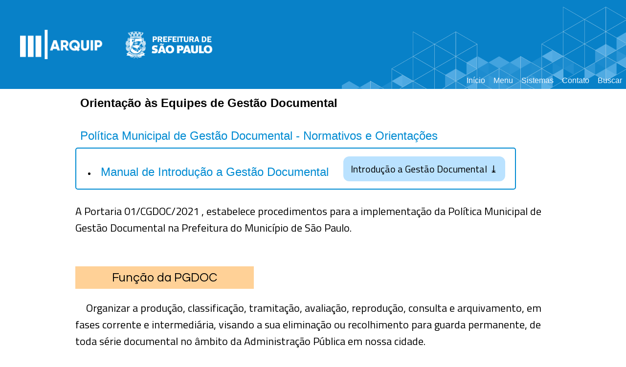

--- FILE ---
content_type: text/html; charset=UTF-8
request_url: https://arquip.prefeitura.sp.gov.br/app/orientacao_EDOC/
body_size: 4364
content:
<!-- Pagina app/orientacao_EDOC -->
<!DOCTYPE html>
<html lang="pt-br">

<head>
  <meta charset="UTF-8">
  <meta http-equiv="X-UA-Compatible" content="IE=edge">
  <meta name="viewport" content="width=device-width, initial-scale=1.0">
  <link rel="shortcut icon" href="../../Assets/index/Logo.ico" type="image/x-icon">
  <link rel="stylesheet" href="../../CSS/header.css">
  <link rel="stylesheet" href="../../CSS/footer.css">
  <link rel="stylesheet" href="../../CSS/pgdoc/edocs-contatos.css">
  <link rel="stylesheet" href="../../CSS/pgdoc/perg-fqts.css">
  <link rel="stylesheet"
    href="https://fonts.googleapis.com/css2?family=Material+Symbols+Outlined:opsz,wght,FILL,GRAD@20..48,100..700,0..1,-50..200" />
  <title>Orientação às Equipes</title>
</head>

<body>

  <!-- carrega header -->
<header class="capa menu-fixo">
    <!-- contem fundo pg inicio header.css -->
    <div class="logos">
      <a href="/" id="link-logo">
        <img id="logo-arquip" src="/Assets/header/Logo-ARQUIP-branco.png"
          aria-label="acesso a página inicial deste site">
      </a>

      <a href="https://www.prefeitura.sp.gov.br/cidade/secretarias/gestao/" id="link-logo-gestao">
        <img id="logo-gestao" src="/Assets/header/gestao.png"
          aria-label="acesso a página da sercretaria de gestão municipal">
      </a>
    </div>

    <div class="menu">

      <div>
        <button><a href="/">Início</a></button>
      </div>

      <div class="dropdown">

        <button class="dropbtn">Menu</button>

        <div class="menu-dropdown-btn-menu dropdown-content">
          <a target="_blank"
            href="https://www.prefeitura.sp.gov.br/cidade/secretarias/gestao/arquivo_publico/institucional/">Órgão
            Central ARQUIP</a>
          <a target="_blank"
            href="https://www.prefeitura.sp.gov.br/cidade/secretarias/cultura/arquivo_historico/">Arquivo Histórico</a>
          <a href="/novodoc/">Sobre o Diário Oficial</a>
          <a href="/negocios/">Negócios Públicos</a>
          <a href="/app/orientacao_EDOC/">Orientação - Edoc</a>
          <a href="/app/avaliacao_documental/">Avaliação Documental</a>
          <a href="/app/difusao_atendimento/">Difusão e Atendimento</a>
          <a href="/app/preservacao_digital/">Preservação Digital</a>
          <a href="/app/agorasei/">AgoraSei!</a>
          <a href="/app/boas_praticas/">Boas Praticas</a>
          <a href="/app/arquivo_publico/">Memória</a>
        </div>
      </div>

      <div class="dropdown"> <!-- sistemas -->

        <button class="dropbtn"><a href="./../sistemas.php">Sistemas</a></button>

        <div class="menu-dropdown-btn-menu dropdown-content">
          <a target="_blank" href="https://admin.cacplus.prefeitura.sp.gov.br/Home/Index">CAC</a>
          <a target="_blank" href="https://diariooficial.prefeitura.sp.gov.br/md_epubli_controlador.php?acao=inicio">Diário
            Oficial CidadeSp</a>
          <a target="_blank" href="https://smgsuporte.prefeitura.sp.gov.br/index.php">GLPI</a>
          <a target="_blank" href="https://processos.prefeitura.sp.gov.br/Forms/Principal.aspx">Portal de Processos</a>
          <a target="_blank"
            href="https://sip.prefeitura.sp.gov.br/sip/modulos/pmsp/login/login.php?sigla_orgao_sistema=PMSP&sigla_sistema=SEI">SEI</a>
          <a target="_blank"
            href="https://treinamentosip4.prefeitura.sp.gov.br/sip/login.php?sigla_orgao_sistema=PMSP&sigla_sistema=SEI&infra_url=L3NlaS8=">SEI
            Treinamento</a>
          <a target="_blank" href="https://simprocantigo.prefeitura.sp.gov.br/SJ0934/servlet/LOGIN">SIMPROC</a>
          <a target="_blank" href="https://simproc.prefeitura.sp.gov.br/Forms/login.aspx">SIMPROC WEB</a>
          <a target="_blank"
            href="https://sip.prefeitura.sp.gov.br/sip/login.php?sigla_orgao_sistema=PMSP&sigla_sistema=SIP&infra_url=L3NpcC8=">SIP</a>
          <a target="_blank" href="http://tid.prodam.sp.gov.br">TID</a>
        </div>

      </div>

      <div>
        <button><a href="https://arquip.prefeitura.sp.gov.br/chat/">Contato</a></button>
      </div>

      <div>
        <button><a href="/busca.php">Buscar</a></button>
      </div>
    </div>

  </header> <!-- header fim -->
  <div class="container-pagina">

    <div class="container-titulo">
      <div class="titulo-txt">
        <h2>Orientação às Equipes de Gestão Documental</h2>
        <p id="titulo-inicial">Política Municipal de Gestão Documental - Normativos e Orientações</p>
        <ul>
          <li>
            <div class="titulos-manuais">
              <p id="titulo-inicial">Manual de Introdução a Gestão Documental</p>
              <button class="btn-download-manual">
                <a href="../../Assets/pgdoc/Manual_de_Introducao_Gestao_Documental.pdf" download>
                  Introdução a Gestão Documental<span>&#10515; </a></span></button>
            </div>
          </li>

        </ul>
      </div>
    </div><!-- container-titulo fim -->
    <div class="card-secao">
      <p>A Portaria 01/CGDOC/2021 , estabelece procedimentos para a implementação da Política Municipal de Gestão
        Documental na Prefeitura do Município de São Paulo.</p>
      <h3>Função da PGDOC</h3>
      <p>&emsp;Organizar a produção, classificação, tramitação, avaliação, reprodução, consulta e arquivamento, em fases
        corrente e intermediária, visando a sua eliminação ou recolhimento para guarda permanente, de toda série
        documental no âmbito da Administração Pública em nossa cidade.​
      </p>
    </div> <!-- card-função fim -->
    <div class="card-secao">
      <h3>O que é EDOC?</h3>
      <p>
        &emsp; A Equipe de Gestão Documental – EDOC, reunida pela <!--link da portaria -->portaria 01/CGDOC/2021, é uma
        rede de parceiros e
        colaboradores que já atuavam de forma isolada como gestores de aspectos específicos da gestão documental, bem
        como administradores locais do SEI, pontos focais da Tabela de Temporalidade entre outros.
      </p>
      <div class="card-img border-blue">
        <img src="../../Assets/pgdoc/conexao.svg" alt="imagem representando conexões de pessoas">
        <p class="padding-box">Cada equipe irá atuar como ponto focal em contato com o Órgão Central, o Arquivo Público
          Municipal Jornalista
          Paulo Roberto Dutra, do Sistema de Arquivos do Município de São Paulo (SAMSP), bem como disseminar a Política
          de Gestão Documental (PGDOC) para suas unidades, multiplicar conhecimentos e regramentos, gerenciando a
          implementação e o cumprimento das regras constantes na Portaria 01/CGDOC/2021. </p>
      </div>
    </div> <!--card o-que-é fim-->
    <div class="card-secao">
      <div class="card-img ">
        <p>
          Ao todo devem ser definidas 35 equipes. Dessas, 31 já foram formalizadas.
        </p>
        <img src="../../Assets/pgdoc/grafico-equipes-gestao.svg" width="90%"
          alt="grafico quantidade de equipes de gestao documental definidas, 88%">
      </div> <!-- card grafico fim -->
      <div class="card-secao">
        <h3>Clique nos botões para saber mais sobre os membros e funções</h3>

        <div class="container-funcoes padding-box">
          <div class="equipeDescricao ">

            <div class="membro-equipe border-blue">
              <img src="../../Assets/pgdoc/liderEquipe.svg" alt="lider de equipe PGDOC" />
              <p>Lider da Equipe</p>
            </div>
            <div class="membro-equipe border-blue">
              <img src="../../Assets/pgdoc/samsp.svg" alt="responsável SAMSP" />
              <p>Responsável do Órgão Setorial do SAMSP</p>
            </div>
            <div class="membro-equipe border-blue">
              <img src="../../Assets/pgdoc/tabelaTemporalidade.svg" alt="pontos focais da tabela de temporalidade" />
              <p>Pontos Focais da Tabela de Temporalidade</p>
            </div>
            <div class="membro-equipe border-blue">
              <img src="../../Assets/pgdoc/admSei.svg" alt="Administrador local do SEI" />
              <p>Administrador local do SEI</p>
            </div>
            <div class="membro-equipe border-blue"><img src="../../Assets/pgdoc/protocolo.svg"
                alt="responsável pelo setor de protocolo" />
              <p>Responsável pelo setor de Protocolo</p>
            </div>
          </div>
          <div class="desc-equipe ">
            <div id="funcoes-select"> </div>
          </div>
        </div>
      </div>

      <h3>Equipes de Gestão Documental</h3>
      <div class="card-secao" id="contatos">
        <div class="equipes">
          <form name="formUnidades">
            <select name="unidadesSecretarias" id="equipes_gestao_documental_secretarias">
              <option data-default> - Selecione uma equipe de secretarias - </option>

            </select>
            <select name="unidadesOrgaos" id="equipes_gestao_documental_orgaos">
              <option data-default> - Selecione uma equipe de outros órgãos - </option>

            </select>
          </form>
        </div>

        <div id="painelContato" class="padding-box">


        </div>
      </div>
    </div>
    <div class="card-secao">
      <h3>Perguntas Frequentes</h3>
      <div class="container-perguntas-fqts">
        <button class="collapsible">Quando enviar os processos encerrados no suporte físico para o Arquivo
          Municipal?</button>
        <div class="content">
          <p>
            O Arquivo Municipal poderá aceitar a transferência mediante critérios estabelecidos pelo Art. 30 da Portaria
            nº01/CGDOC/2021.
          </p>
        </div>

        <button class="collapsible">O Arquivo Municipal está recebendo de volta os processos solicitados por
          empréstimo?</button>
        <div class="content">
          <p>
            Em breve, será disponibilizado o cronograma de devolução de processos ao ARQUIP.
          </p>
        </div>

        <button class="collapsible">Qual destino devemos dar aos processo em fase corrente após despacho e
          encerramento?</button>
        <div class="content">
          <p>
            Ao findar-se o prazo da fase de guarda corrente, terá inicio a fase de guarda intermediária.
            O documento deverá ser encaminhado ao arquivo da unidade, no qual permanecerá até o término
            de guarda definido pela Tabela de Temporalidade de Documentos (TTD).
          </p>
        </div>

        <button class="collapsible">Posso alterar o suporte de um processo físico ativo para Digital?</button>
        <div class="content">
          <p>
            Sim, desde que o processo esteja em fase corrente, ou seja, ativo e que seu
            prazo de guarda constante em TTD publicada seja de até 16 anos.
          </p>
        </div>

        <button class="collapsible">Posso digitalizar os processos que estão encerrados na minha unidade?</button>
        <div class="content">
          <p>
            Não. Processos físicos encerrados deverão permanecer no arquivo da unidade até o cumprimento
            do prazo de guarda constante na Tabela de Temporalidade de Documentos (TTD).
          </p>
        </div>

      </div> <!-- container-perguntas-fqts fim -->
    </div>
  </div><!-- container-pagina fim -->
  
  <!-- carrega footer -->
 <footer>
    <address class="infos">
      Secretaria Municipal de Gestão <br>
      Arquivo Público Municipal Jornalista Paulo
      Roberto
      Dutra <br>
      São Paulo/SP - Brasil <br>
      <a target="_self" href="https://arquip.prefeitura.sp.gov.br/chat/index.php/chat/startchat/(theme)/1">Atendimento
        Virtual</a> <br>
    </address>
    <address class="infos">
      <a href="/app/mapa-do-site/">Mapa do Site</a> <br>
      Desenvolvido por Arquip &#169; <br>
      Atualizado em 07.02.2025 <br>
      Contato: <a href="mailto:arquip@prefeitura.sp.gov.br">arquip@prefeitura.sp.gov.br</a>
    </address>
</footer>
<script src="https://plugin.handtalk.me/web/latest/handtalk.min.js"></script>
<script>
 var ht = new HT({
 token: "aa1f4871439ba18dabef482aae5fd934"
 });
</script>

  <script defer src="../../JS/edocs/equipes_contatos.js"></script>
  <script defer src="../../JS/edocs/colapse.js"></script>
  <script defer src="../../JS/colapse.js"></script>
  <script defer src="../../JS/header.js"></script>
</body>

</html>

--- FILE ---
content_type: text/css
request_url: https://arquip.prefeitura.sp.gov.br/CSS/header.css
body_size: 4140
content:
@import url('https://fonts.googleapis.com/css2?family=Questrial&display=swap');
@import url('https://fonts.cdnfonts.com/css/gilroy-bold');

body {
    margin: 0;
}

.capa {
    height: 182px;
    background-color: #000;
    background-image: url("../Assets/header/cabecalho.png");
    background-repeat: no-repeat;
    background-position: right;
    background-size: contain;
    font-family: 'Gilroy-Medium', sans-serif;

}

.menu-fixo {
    background-color: #0881c8;
    display: flex;
    flex-direction: row;
    justify-content: space-between;
    align-items: flex-end;
    transition: .5s;
    /* Class transition */
    -moz-transition: .5s;
    /* Firefox 4 */
    -webkit-transition: .5s;
    /* Safari and Chrome */
    -o-transition: .5s;
    /* Opera */
    top: 0;
    z-index: 90;
}

.logos {
    height: 100%;
    display: flex;
    align-items: center;
}

#link-logo,
#link-logo-gestao {
    text-decoration: none;
    display: flex;
    align-items: center;
    height: 100%;
    margin-left: 10%;
}

#logo-arquip,
#logo-gestao {
    height: 60px;
    padding: 4px;
    transition: .5s;
    /* Class transition */
    -moz-transition: .5s;
    /* Firefox 4 */
    -webkit-transition: .5s;
    /* Safari and Chrome */
    -o-transition: .5s;
    /* Opera */
}

.menu {
    display: inline-flex;
}

.menu button a,
.menu button a:link,
.menu button a:visited {
    text-decoration: none;
    color: #f0f8ff;
}

.menu button {
    padding: 8.5px;
    font-size: medium;
    border: none;
    text-align: center;
    text-decoration: none;
    background-color: #fff0;
    color: #f0f8ff;
    transition-duration: 0.5s;
}

.menu button:hover {
    background-color: #4cb0e2;
    color: #ffffff;
}

.menu button:focus {
    background-color: #4cb0e2;
    color: #ffffff;
}

.menu button:hover .menu-dropdown-btn-menu {
    display: flex;
}

.menu button:focus .menu-dropdown-btn-menu {
    display: flex;
}

.dropdown {
    position: relative;
    display: inline-block;
}

.dropdown-content {
    display: none;
    position: absolute;
    background-color: #f9f9f9;
    min-width: 160px;
    box-shadow: 0px 8px 16px 0px #00000033;
    z-index: 1;
}

.dropdown-content a {
    color: #f0f8ff;
    padding: 12px 16px;
    text-decoration: none;
    display: block;
}

.dropdown-content a:hover {
    background-color: #49a4dc;
}

.dropdown:hover .dropdown-content {
    display: block;
}

.dropdown:focus .dropdown-content {
    display: block;
}

.menu-dropdown-btn-menu {
    display: none;
    position: absolute;
    background-color: #4cb0e2;
    width: max-content;
    box-shadow: 0px 0px 16px 8px rgba(0, 0, 0, 0.2);
    flex-direction: column;
}

.submenu-aba {
    display: none;
    position: static;
    background-color: #4cb0e2;
    width: max-content;
    margin-left: 15px;
    box-shadow: 0px 0px 16px 8px rgba(0, 0, 0, 0.2);
    flex-direction: column;
}

/* Responsividade */
@media only screen and (max-width: 1230px) {
    .menu {
        background-color: #1e7bb9f5;
        width: 100%;
        display: flex;
        justify-content: end;
    }
}

@media only screen and (max-width: 750px) {

    #logo-arquip,
    #logo-gestao {
        text-align: center;
        margin-top: 11%;
    }

    .menu-fixo {
        flex-direction: column;
        align-items: center;
    }

    .menu {
        justify-content: center;
        align-items: flex-end;
    }

    .logos {
        width: 100%;
        justify-content: center;
    }
}

@media only screen and (max-width: 500px) {

    #logo-arquip,
    #logo-gestao {
        height: 50px!important;
    }

}

@media only screen and (max-width: 380px) {
    .logos {
        margin-top: 40px;
        flex-direction: column;
    }

    #logo-arquip,
    #logo-gestao {
        margin-top: 0;
    }
}

@media only screen and (max-width: 350px) {

    #logo-arquip,
    #logo-gestao {
        text-align: center;
        vertical-align: middle;
        display: flex;
        justify-content: flex-end;
    }

    .menu {
        flex-wrap: wrap;
        flex-direction: column;
        align-content: flex-start;
        align-items: flex-start;
    }
}

--- FILE ---
content_type: text/css
request_url: https://arquip.prefeitura.sp.gov.br/CSS/footer.css
body_size: 971
content:
@import url('https://fonts.googleapis.com/css2?family=Questrial&display=swap');

footer {
    height: 200px;
    /*background-image: url('../../Assets/nupubli/footer.png');
    background-position:right bottom;
    background-repeat: no-repeat;
    background-size: 440px;*/
    background-color: #323233;
    display: flex;
    color: #fff;
    align-items: center;
    flex-direction: row;
    flex-wrap: nowrap;
    justify-content: space-evenly;
}

footer address img {
    height: 20px;
}

.infos {
    font-family: 'Questrial', sans-serif;
    line-height: 25px;
}

.infos a {
    color: #ffffff;
    line-height: 25px;
    text-decoration: none;
}

.infos a:hover {
    text-decoration: underline;
}

@media only screen and (max-width: 970px) {
    footer {
        flex-direction: column-reverse;
        text-align: center;
        margin-bottom: 0;
        height: fit-content;
    }
    address {
        margin-bottom: 0;
        padding-bottom: 15px;
    }
}

--- FILE ---
content_type: text/css
request_url: https://arquip.prefeitura.sp.gov.br/CSS/pgdoc/edocs-contatos.css
body_size: 5461
content:
@import url('https://fonts.googleapis.com/css2?family=Titillium+Web:wght@200;300;400;600;700&display=swap');
@import url('https://fonts.googleapis.com/css2?family=Questrial&display=swap');
@import url('https://fonts.cdnfonts.com/css/gilroy-bold');

body {
    background-color: #ffffff;
}

.container-pagina {
    margin-left: 12%;
    margin-right: 12%;
    background-color: #ffffff;
}

.container-titulo {
    display: flex;
    align-items: center;
    justify-content: space-between;
    flex-direction: row;
}

.titulo-txt h2 {
    margin-top: 0;
    margin-bottom: 0;
    padding: 15px 10px;
    font-family: 'Gilroy-Medium', sans-serif;
}

.container-pagina h3 {
    margin-top: 0;
    margin-bottom: 0;
    padding: 15px 10px;
    text-align: center;
    font-family: 'Questrial', sans-serif;
    font-size: 25px;
}

#titulo-inicial {
    padding-left: 10px;
    margin-right: 30px;
    margin-bottom: 10px;
    font-size: 1.5rem;
    color: #008bd2;
    font-family: 'Gilroy-Medium', sans-serif;
}

.titulo-txt ul  {
    margin: 5px 0px;
    border: solid 2px #008bd2;
    border-radius: 5px;
}

.titulos-manuais {
    display: flex;
    justify-content: space-between;
    align-items: center;
    width: 100%;
    margin: 10px 0;
}

.titulos-manuais a, titulos-manuais a:visited {
    text-decoration: none;
}

.btn-download-manual {
    font-family: 'Titillium Web', sans-serif;
    font-size: 20px;
    padding: 10px 15px;
    border-radius: 12px;
    color: #000000;
    background-color: #bae2ff;
    border: none;   
    margin-right: 20px;
}

.btn-download-manual a {
    text-decoration: none;
    color: #000000;
}

.btn-download-manual span {
    margin-left: 5px;
}

.card-secao {
    display: flex;
    flex-direction: column;
    font-family: 'Titillium Web', sans-serif;
}

.card-secao p {
    font-size: 22px;
}

.card-secao select {
    width: 100%;
    font-size: 18px;
}

.card-secao h3 {
    float: left;
    background-color: #ffd197;
    width: fit-content;
    margin-top: 40px;
    padding: 10px 75px;
    font-weight: 300;
}

.border-blue {
    border: #008BD2 2px solid;
}

.border-blue-select {
    border: #093575 2px solid;
}

.bg-select {
    background-color: #093575!important;
}

.padding-box {
    padding: 15px;
}

.container-funcoes {
    display: flex;
    justify-content: center;
}

.equipeDescricao{
    display: flex;
    flex-wrap: wrap;
    justify-content: space-around;
    gap: 15px;
}

.membro-equipe {
    cursor: pointer;
    width: 300px;
    margin-top: 10px;
    display: flex;
}

.membro-equipe img {
    width: 70px;
    background-color: #008BD2;
}

.membro-equipe p {
    padding-left: 10px;
    font-size: 18px;
    text-align: left;
    display: flex;
    align-items: center;
}

.membro-equipe:hover {
    scale: 1.02;
}

.material-symbols-outlined {
    color: #002756;
    font-size: 80px!important;
    font-variation-settings:
  'FILL' 0,
  'wght' 400,
  'GRAD' 0,
  'opsz' 48
}

#seta {
    font-size: 80px;
}

#funcoes-select ul li {
    margin-top: 20px;
}

.card-img img {
    width: 200px;
    margin: 30px 5%;
}

.desc-equipe {
    margin-top: 10px;
   margin-left: 20px;
}

#funcoes-select {
    font-size: 20px;
    padding: 15px;
}

.card-img {
    display: flex;
    flex-direction: row;
    justify-content: space-evenly;
    align-items: center;
}

/* cor simulando que o campo está desabilitado depois que abre o select */
select option[data-default] {
    color: #999; 
}  

#painelContato {
    background-color: #F2F2F2;
}

#equipes-h4 {
    text-align: left;
    width: fit-content;
    margin: 10px 0 0 0;
    font-size: 1.5rem;
    font-weight: 800;
}

.equipes form {
    width: fit-content;
    margin-top: 25px;
    display: flex;
    flex-direction: column;
    gap: 5px;
}

#equipes_gestao_documental_secretarias,  #equipes_gestao_documental_orgaos {
    margin-top: 10px;
    margin-bottom: 20px;
    border:#008BD2 2px solid;
}

.tituloCargo {
    text-align: left;
    width: fit-content;
    margin: 20px 0 0 0;
    padding: 0px;
    font-size: 1.1rem!important;
    font-weight: 800;
}

#linkPublicacao {
    font-weight: 600;
    margin-top: 0px;
    font-size: 0.8rem;
}

.contato {
    margin-bottom: 10px;
    display: flex;
    justify-content: flex-start;
    align-items: center;
    flex-wrap: wrap;
}
.contato p {
    min-width: 320px;
    font-size: 0.9rem;
    margin: 0;
    margin-right: 15px;
    padding: 0;
}

#linkPublicacao a {
    color: #06a9fa;
    font-weight: 300;
    font-size: 0.9rem;
    text-decoration: none;
}
#linkPublicacao a:hover {
    text-decoration: underline;
}



@media only screen and (max-width: 950px) {
    .equipes form {
        flex-wrap: wrap
    }

    .card-img {
        flex-direction: column;
    }

    .card-img img {
        max-width: 50%;
        margin: 25px 10px;
    }
}

@media only screen and (max-width: 600px) {

    .container-pagina {
        margin-left: 6%;
        margin-right: 6%;
        padding-top: 50px;
    }
}

@media only screen and (max-width: 400px) {
    .container-titulo {
        margin-bottom: 10px;
        flex-direction: column;
    }

    .titulos-manuais {
        flex-direction: column;
    }

    .titulo-txt ol {
        margin: 5px 0px;
    }

    .card-secao p {
        font-size: 18px;
    }

    .card-video p {
        font-size: 18px;
    }

    .content-equipes {
        font-size: 18px;
    }

    .collapsible-equipes {
        font-size: 20px;
    }
}

--- FILE ---
content_type: text/css
request_url: https://arquip.prefeitura.sp.gov.br/CSS/pgdoc/perg-fqts.css
body_size: 787
content:
.container-perguntas-fqts{
    margin: 10px 0;
}

.collapsible {
    color: #008bd2;
    background-color: #ffffff00;
    cursor: pointer;
    padding: 18px;
    width: 100%;
    border: none;
    text-align: left;
    outline: none;
    font-size: 25px;
}

.collapsible:after {
    content: '\279E';
    color: #008bd2;
    font-weight: lighter;
    float: right;
    margin-left: 5px;
}

.active:after {
    content: "\1F817";
}

.content {
    font-size: 18px;
    padding: 0 18px;
    max-height: 0;
    overflow: hidden;
    transition: max-height 0.2s ease-out;
    font-family: Arial, Helvetica, sans-serif;
    color: #0f0f0f;
  }

  @media only screen and (max-width: 400px) {
    .content {
        font-size: 18px;
    }
    
    .collapsible{
        font-size: 20px;
    }
}

--- FILE ---
content_type: image/svg+xml
request_url: https://arquip.prefeitura.sp.gov.br/Assets/pgdoc/grafico-equipes-gestao.svg
body_size: 8519
content:
<svg xmlns="http://www.w3.org/2000/svg" xmlns:xlink="http://www.w3.org/1999/xlink" width="500" zoomAndPan="magnify" viewBox="0 0 375 374.999991" height="500" preserveAspectRatio="xMidYMid meet" version="1.0"><defs><g/><clipPath id="fd14e6a631"><path d="M 42.664062 42.664062 L 332.335938 42.664062 L 332.335938 332.335938 L 42.664062 332.335938 Z M 42.664062 42.664062 " clip-rule="nonzero"/></clipPath><clipPath id="72de15ba7a"><path d="M 187.5 42.664062 C 267.492188 42.664062 332.335938 107.507812 332.335938 187.5 C 332.335938 267.492188 267.492188 332.335938 187.5 332.335938 C 107.507812 332.335938 42.664062 267.492188 42.664062 187.5 C 42.664062 107.507812 107.507812 42.664062 187.5 42.664062 L 187.5 91.910156 C 134.707031 91.910156 91.910156 134.707031 91.910156 187.5 C 91.910156 240.292969 134.707031 283.089844 187.5 283.089844 C 240.292969 283.089844 283.089844 240.292969 283.089844 187.5 C 283.089844 134.707031 240.292969 91.910156 187.5 91.910156 Z M 187.5 42.664062 " clip-rule="nonzero"/></clipPath><clipPath id="5f6b0f5252"><path d="M 42 42.664062 L 333 42.664062 L 333 333 L 42 333 Z M 42 42.664062 " clip-rule="nonzero"/></clipPath><clipPath id="7cb1062bb5"><path d="M 187.5 42.664062 C 257.023438 42.664062 316.742188 92.066406 329.769531 160.359375 C 342.796875 228.65625 305.460938 296.570312 240.816406 322.164062 C 176.175781 347.757812 102.464844 323.808594 65.210938 265.105469 C 27.957031 206.40625 37.671875 129.511719 88.351562 81.917969 L 122.0625 117.816406 C 88.613281 149.226562 82.203125 199.976562 106.789062 238.71875 C 131.375 277.464844 180.023438 293.269531 222.691406 276.378906 C 265.355469 259.488281 289.996094 214.660156 281.398438 169.589844 C 272.800781 124.515625 233.386719 91.910156 187.5 91.910156 Z M 187.5 42.664062 " clip-rule="nonzero"/></clipPath></defs><g fill="#000000" fill-opacity="1"><g transform="translate(130.518277, 208.140277)"><g><path d="M 15.859375 -38.921875 C 19.898438 -38.921875 23.039062 -38.109375 25.28125 -36.484375 C 27.53125 -34.859375 28.65625 -32.546875 28.65625 -29.546875 C 28.65625 -27.515625 28.125 -25.734375 27.0625 -24.203125 C 26.007812 -22.679688 24.335938 -21.347656 22.046875 -20.203125 C 24.878906 -18.597656 26.875 -16.992188 28.03125 -15.390625 C 29.195312 -13.785156 29.78125 -12.054688 29.78125 -10.203125 C 29.78125 -6.796875 28.546875 -4.15625 26.078125 -2.28125 C 23.617188 -0.40625 20.175781 0.53125 15.75 0.53125 C 11.226562 0.53125 7.769531 -0.378906 5.375 -2.203125 C 2.976562 -4.035156 1.78125 -6.671875 1.78125 -10.109375 C 1.78125 -12.328125 2.3125 -14.21875 3.375 -15.78125 C 4.445312 -17.351562 6.242188 -18.773438 8.765625 -20.046875 C 6.734375 -21.410156 5.25 -22.875 4.3125 -24.4375 C 3.375 -26.007812 2.90625 -27.734375 2.90625 -29.609375 C 2.90625 -32.546875 4.050781 -34.832031 6.34375 -36.46875 C 8.644531 -38.101562 11.816406 -38.921875 15.859375 -38.921875 Z M 11.28125 -10.53125 C 11.28125 -9.4375 11.664062 -8.5625 12.4375 -7.90625 C 13.207031 -7.25 14.273438 -6.921875 15.640625 -6.921875 C 18.722656 -6.921875 20.265625 -8.050781 20.265625 -10.3125 C 20.265625 -11.164062 19.925781 -12.007812 19.25 -12.84375 C 18.570312 -13.675781 17.367188 -14.609375 15.640625 -15.640625 C 14.085938 -14.816406 12.972656 -13.988281 12.296875 -13.15625 C 11.617188 -12.332031 11.28125 -11.457031 11.28125 -10.53125 Z M 15.796875 -31.4375 C 14.910156 -31.4375 14.160156 -31.175781 13.546875 -30.65625 C 12.929688 -30.144531 12.625 -29.476562 12.625 -28.65625 C 12.625 -27.15625 13.644531 -25.828125 15.6875 -24.671875 C 16.9375 -25.390625 17.785156 -26.046875 18.234375 -26.640625 C 18.691406 -27.234375 18.921875 -27.90625 18.921875 -28.65625 C 18.921875 -29.5 18.613281 -30.171875 18 -30.671875 C 17.382812 -31.179688 16.648438 -31.4375 15.796875 -31.4375 Z M 15.796875 -31.4375 "/></g></g></g><g fill="#000000" fill-opacity="1"><g transform="translate(162.013729, 208.140277)"><g><path d="M 15.859375 -38.921875 C 19.898438 -38.921875 23.039062 -38.109375 25.28125 -36.484375 C 27.53125 -34.859375 28.65625 -32.546875 28.65625 -29.546875 C 28.65625 -27.515625 28.125 -25.734375 27.0625 -24.203125 C 26.007812 -22.679688 24.335938 -21.347656 22.046875 -20.203125 C 24.878906 -18.597656 26.875 -16.992188 28.03125 -15.390625 C 29.195312 -13.785156 29.78125 -12.054688 29.78125 -10.203125 C 29.78125 -6.796875 28.546875 -4.15625 26.078125 -2.28125 C 23.617188 -0.40625 20.175781 0.53125 15.75 0.53125 C 11.226562 0.53125 7.769531 -0.378906 5.375 -2.203125 C 2.976562 -4.035156 1.78125 -6.671875 1.78125 -10.109375 C 1.78125 -12.328125 2.3125 -14.21875 3.375 -15.78125 C 4.445312 -17.351562 6.242188 -18.773438 8.765625 -20.046875 C 6.734375 -21.410156 5.25 -22.875 4.3125 -24.4375 C 3.375 -26.007812 2.90625 -27.734375 2.90625 -29.609375 C 2.90625 -32.546875 4.050781 -34.832031 6.34375 -36.46875 C 8.644531 -38.101562 11.816406 -38.921875 15.859375 -38.921875 Z M 11.28125 -10.53125 C 11.28125 -9.4375 11.664062 -8.5625 12.4375 -7.90625 C 13.207031 -7.25 14.273438 -6.921875 15.640625 -6.921875 C 18.722656 -6.921875 20.265625 -8.050781 20.265625 -10.3125 C 20.265625 -11.164062 19.925781 -12.007812 19.25 -12.84375 C 18.570312 -13.675781 17.367188 -14.609375 15.640625 -15.640625 C 14.085938 -14.816406 12.972656 -13.988281 12.296875 -13.15625 C 11.617188 -12.332031 11.28125 -11.457031 11.28125 -10.53125 Z M 15.796875 -31.4375 C 14.910156 -31.4375 14.160156 -31.175781 13.546875 -30.65625 C 12.929688 -30.144531 12.625 -29.476562 12.625 -28.65625 C 12.625 -27.15625 13.644531 -25.828125 15.6875 -24.671875 C 16.9375 -25.390625 17.785156 -26.046875 18.234375 -26.640625 C 18.691406 -27.234375 18.921875 -27.90625 18.921875 -28.65625 C 18.921875 -29.5 18.613281 -30.171875 18 -30.671875 C 17.382812 -31.179688 16.648438 -31.4375 15.796875 -31.4375 Z M 15.796875 -31.4375 "/></g></g></g><g fill="#000000" fill-opacity="1"><g transform="translate(193.50918, 208.140277)"><g><path d="M 8.875 -26.828125 C 8.875 -24.804688 9.039062 -23.347656 9.375 -22.453125 C 9.707031 -21.566406 10.203125 -21.125 10.859375 -21.125 C 11.523438 -21.125 12.019531 -21.5625 12.34375 -22.4375 C 12.664062 -23.3125 12.828125 -24.773438 12.828125 -26.828125 C 12.828125 -28.835938 12.664062 -30.285156 12.34375 -31.171875 C 12.019531 -32.066406 11.523438 -32.515625 10.859375 -32.515625 C 10.179688 -32.515625 9.679688 -32.054688 9.359375 -31.140625 C 9.035156 -30.234375 8.875 -28.796875 8.875 -26.828125 Z M 20.765625 -26.921875 C 20.765625 -23.078125 19.894531 -20.097656 18.15625 -17.984375 C 16.425781 -15.878906 13.960938 -14.828125 10.765625 -14.828125 C 7.753906 -14.828125 5.367188 -15.914062 3.609375 -18.09375 C 1.847656 -20.269531 0.96875 -23.210938 0.96875 -26.921875 C 0.96875 -30.773438 1.820312 -33.738281 3.53125 -35.8125 C 5.25 -37.882812 7.660156 -38.921875 10.765625 -38.921875 C 13.828125 -38.921875 16.257812 -37.84375 18.0625 -35.6875 C 19.863281 -33.539062 20.765625 -30.617188 20.765625 -26.921875 Z M 39.890625 -38.375 L 18.609375 0 L 10.8125 0 L 32.09375 -38.375 Z M 38.0625 -11.546875 C 38.0625 -9.535156 38.222656 -8.082031 38.546875 -7.1875 C 38.878906 -6.300781 39.378906 -5.859375 40.046875 -5.859375 C 40.796875 -5.859375 41.316406 -6.367188 41.609375 -7.390625 C 41.898438 -8.410156 42.046875 -9.796875 42.046875 -11.546875 C 42.046875 -13.296875 41.898438 -14.679688 41.609375 -15.703125 C 41.316406 -16.734375 40.796875 -17.25 40.046875 -17.25 C 39.367188 -17.25 38.867188 -16.789062 38.546875 -15.875 C 38.222656 -14.96875 38.0625 -13.523438 38.0625 -11.546875 Z M 49.9375 -11.65625 C 49.9375 -7.820312 49.066406 -4.847656 47.328125 -2.734375 C 45.585938 -0.628906 43.125 0.421875 39.9375 0.421875 C 36.9375 0.421875 34.554688 -0.664062 32.796875 -2.84375 C 31.035156 -5.019531 30.15625 -7.957031 30.15625 -11.65625 C 30.15625 -15.5 31.007812 -18.457031 32.71875 -20.53125 C 34.4375 -22.601562 36.84375 -23.640625 39.9375 -23.640625 C 43 -23.640625 45.429688 -22.5625 47.234375 -20.40625 C 49.035156 -18.257812 49.9375 -15.34375 49.9375 -11.65625 Z M 49.9375 -11.65625 "/></g></g></g><g clip-path="url(#fd14e6a631)"><g clip-path="url(#72de15ba7a)"><path fill="#002756" d="M 42.664062 42.664062 L 332.335938 42.664062 L 332.335938 332.335938 L 42.664062 332.335938 Z M 42.664062 42.664062 " fill-opacity="1" fill-rule="nonzero"/></g></g><g clip-path="url(#5f6b0f5252)"><g clip-path="url(#7cb1062bb5)"><path fill="#00aeef" d="M 42.664062 42.664062 L 332.335938 42.664062 L 332.335938 332.335938 L 42.664062 332.335938 Z M 42.664062 42.664062 " fill-opacity="1" fill-rule="nonzero"/></g></g></svg>

--- FILE ---
content_type: image/svg+xml
request_url: https://arquip.prefeitura.sp.gov.br/Assets/pgdoc/admSei.svg
body_size: 15597
content:
<svg xmlns="http://www.w3.org/2000/svg" xmlns:xlink="http://www.w3.org/1999/xlink" width="500" zoomAndPan="magnify" viewBox="0 0 375 374.999991" height="500" preserveAspectRatio="xMidYMid meet" version="1.0"><defs><clipPath id="a5f373dc5a"><path d="M 16.679688 50.351562 L 358.828125 50.351562 L 358.828125 257 L 16.679688 257 Z M 16.679688 50.351562 " clip-rule="nonzero"/></clipPath><clipPath id="3b39a67156"><path d="M 342.75 50.351562 L 32.25 50.351562 C 23.652344 50.351562 16.679688 57.324219 16.679688 65.921875 L 16.679688 256.84375 L 358.320312 256.84375 L 358.320312 65.921875 C 358.320312 57.324219 351.347656 50.351562 342.75 50.351562 Z M 343.445312 241.96875 L 31.089844 241.96875 L 31.089844 66.503906 L 343.445312 66.503906 Z M 343.445312 241.96875 " clip-rule="nonzero"/></clipPath><clipPath id="4acfe88ac5"><path d="M 16.679688 256.800781 L 358.828125 256.800781 L 358.828125 289 L 16.679688 289 Z M 16.679688 256.800781 " clip-rule="nonzero"/></clipPath><clipPath id="34484872ba"><path d="M 16.679688 273.171875 C 16.679688 281.769531 23.652344 288.742188 32.25 288.742188 L 342.75 288.742188 C 351.347656 288.742188 358.320312 281.769531 358.320312 273.171875 L 358.320312 256.902344 L 16.679688 256.902344 Z M 16.679688 273.171875 " clip-rule="nonzero"/></clipPath><clipPath id="89a3b4826a"><path d="M 128.023438 288.695312 L 246.90625 288.695312 L 246.90625 325 L 128.023438 325 Z M 128.023438 288.695312 " clip-rule="nonzero"/></clipPath><clipPath id="8dbb6b12af"><path d="M 185.410156 288.742188 L 148.570312 288.742188 C 148.570312 288.742188 147.46875 305.707031 146.304688 312.796875 C 144.273438 324.941406 131.839844 321.046875 128.292969 323.605469 C 127.828125 323.953125 128.0625 324.707031 128.644531 324.707031 L 246.242188 324.707031 C 246.820312 324.707031 247.054688 323.953125 246.589844 323.605469 C 243.046875 321.046875 230.613281 324.941406 228.578125 312.796875 C 227.414062 305.707031 226.3125 288.742188 226.3125 288.742188 Z M 185.410156 288.742188 " clip-rule="nonzero"/></clipPath><clipPath id="1898b4ab52"><path d="M 31.089844 66.503906 L 343.445312 66.503906 L 343.445312 241.96875 L 31.089844 241.96875 Z M 31.089844 66.503906 " clip-rule="nonzero"/></clipPath><image x="0" y="0" width="222" xlink:href="[data-uri]" id="863b67b77b" height="159" preserveAspectRatio="xMidYMid meet"/></defs><g clip-path="url(#a5f373dc5a)"><g clip-path="url(#3b39a67156)"><path fill="#ffffff" d="M 16.679688 50.351562 L 358.25 50.351562 L 358.25 324.648438 L 16.679688 324.648438 Z M 16.679688 50.351562 " fill-opacity="1" fill-rule="nonzero"/></g></g><g clip-path="url(#4acfe88ac5)"><g clip-path="url(#34484872ba)"><path fill="#ffffff" d="M 16.679688 50.351562 L 358.25 50.351562 L 358.25 324.648438 L 16.679688 324.648438 Z M 16.679688 50.351562 " fill-opacity="1" fill-rule="nonzero"/></g></g><g clip-path="url(#89a3b4826a)"><g clip-path="url(#8dbb6b12af)"><path fill="#ffffff" d="M 16.679688 50.351562 L 358.25 50.351562 L 358.25 324.648438 L 16.679688 324.648438 Z M 16.679688 50.351562 " fill-opacity="1" fill-rule="nonzero"/></g></g><g clip-path="url(#1898b4ab52)"><g transform="matrix(1.408055, 0, 0, 1.406869, 31.089755, 42.379567)"><image x="0" y="0" width="222" xlink:href="[data-uri]" height="159" preserveAspectRatio="xMidYMid meet"/></g></g></svg>

--- FILE ---
content_type: image/svg+xml
request_url: https://arquip.prefeitura.sp.gov.br/Assets/pgdoc/protocolo.svg
body_size: 39830
content:
<svg xmlns="http://www.w3.org/2000/svg" xmlns:xlink="http://www.w3.org/1999/xlink" width="500" zoomAndPan="magnify" viewBox="0 0 375 374.999991" height="500" preserveAspectRatio="xMidYMid meet" version="1.0"><defs><clipPath id="97c13b5e83"><path d="M 44.355469 40 L 330.855469 40 L 330.855469 334 L 44.355469 334 Z M 44.355469 40 " clip-rule="nonzero"/></clipPath></defs><g clip-path="url(#97c13b5e83)"><path fill="#ffffff" d="M 118.074219 118.5 L 81.097656 118.5 C 80.753906 118.5 80.410156 118.535156 80.070312 118.601562 C 79.730469 118.671875 79.398438 118.769531 79.078125 118.902344 C 78.757812 119.035156 78.453125 119.199219 78.164062 119.390625 C 77.875 119.585938 77.609375 119.804688 77.363281 120.046875 C 77.121094 120.292969 76.898438 120.5625 76.707031 120.847656 C 76.515625 121.136719 76.351562 121.441406 76.21875 121.761719 C 76.085938 122.082031 75.988281 122.414062 75.917969 122.753906 C 75.851562 123.09375 75.816406 123.4375 75.816406 123.785156 L 75.816406 159.109375 C 75.816406 159.453125 75.851562 159.796875 75.917969 160.136719 C 75.988281 160.476562 76.085938 160.808594 76.21875 161.128906 C 76.351562 161.449219 76.515625 161.753906 76.707031 162.042969 C 76.898438 162.332031 77.117188 162.597656 77.363281 162.84375 C 77.609375 163.085938 77.875 163.308594 78.164062 163.5 C 78.453125 163.691406 78.757812 163.855469 79.078125 163.988281 C 79.398438 164.121094 79.730469 164.21875 80.070312 164.289062 C 80.410156 164.355469 80.753906 164.390625 81.097656 164.390625 L 118.074219 164.390625 C 118.421875 164.390625 118.765625 164.355469 119.105469 164.289062 C 119.445312 164.21875 119.773438 164.121094 120.09375 163.988281 C 120.414062 163.855469 120.71875 163.691406 121.007812 163.5 C 121.296875 163.308594 121.5625 163.085938 121.808594 162.84375 C 122.054688 162.597656 122.273438 162.332031 122.464844 162.042969 C 122.660156 161.753906 122.820312 161.449219 122.953125 161.128906 C 123.085938 160.808594 123.1875 160.476562 123.253906 160.136719 C 123.320312 159.796875 123.355469 159.453125 123.355469 159.109375 L 123.355469 123.785156 C 123.355469 123.4375 123.320312 123.09375 123.253906 122.753906 C 123.1875 122.414062 123.085938 122.082031 122.953125 121.761719 C 122.820312 121.441406 122.660156 121.136719 122.464844 120.847656 C 122.273438 120.5625 122.054688 120.292969 121.808594 120.046875 C 121.5625 119.804688 121.296875 119.585938 121.007812 119.390625 C 120.71875 119.199219 120.414062 119.035156 120.09375 118.902344 C 119.773438 118.769531 119.445312 118.671875 119.105469 118.601562 C 118.765625 118.535156 118.421875 118.5 118.074219 118.5 Z M 112.792969 153.824219 L 86.382812 153.824219 L 86.382812 129.066406 L 112.792969 129.066406 Z M 118.074219 181.886719 L 81.097656 181.886719 C 80.753906 181.886719 80.410156 181.921875 80.070312 181.988281 C 79.730469 182.054688 79.398438 182.15625 79.078125 182.289062 C 78.757812 182.421875 78.453125 182.585938 78.164062 182.777344 C 77.875 182.96875 77.609375 183.1875 77.363281 183.433594 C 77.121094 183.679688 76.898438 183.945312 76.707031 184.234375 C 76.515625 184.523438 76.351562 184.828125 76.21875 185.148438 C 76.085938 185.46875 75.988281 185.796875 75.917969 186.136719 C 75.851562 186.476562 75.816406 186.820312 75.816406 187.167969 L 75.816406 222.492188 C 75.816406 222.839844 75.851562 223.183594 75.917969 223.523438 C 75.988281 223.863281 76.085938 224.195312 76.21875 224.515625 C 76.351562 224.835938 76.515625 225.140625 76.707031 225.425781 C 76.898438 225.714844 77.117188 225.980469 77.363281 226.226562 C 77.609375 226.472656 77.875 226.691406 78.164062 226.882812 C 78.453125 227.078125 78.757812 227.238281 79.078125 227.371094 C 79.398438 227.503906 79.730469 227.605469 80.070312 227.671875 C 80.410156 227.742188 80.753906 227.773438 81.097656 227.773438 L 118.074219 227.773438 C 118.421875 227.773438 118.765625 227.742188 119.105469 227.671875 C 119.445312 227.605469 119.773438 227.503906 120.09375 227.371094 C 120.414062 227.238281 120.71875 227.078125 121.007812 226.882812 C 121.296875 226.691406 121.5625 226.472656 121.808594 226.226562 C 122.054688 225.980469 122.273438 225.714844 122.464844 225.425781 C 122.660156 225.140625 122.820312 224.835938 122.953125 224.515625 C 123.085938 224.195312 123.1875 223.863281 123.253906 223.523438 C 123.320312 223.183594 123.355469 222.839844 123.355469 222.492188 L 123.355469 187.167969 C 123.355469 186.820312 123.320312 186.476562 123.253906 186.136719 C 123.1875 185.796875 123.085938 185.46875 122.953125 185.148438 C 122.820312 184.828125 122.660156 184.523438 122.464844 184.234375 C 122.273438 183.945312 122.054688 183.679688 121.808594 183.433594 C 121.5625 183.1875 121.296875 182.96875 121.007812 182.777344 C 120.71875 182.585938 120.414062 182.421875 120.09375 182.289062 C 119.773438 182.15625 119.445312 182.054688 119.105469 181.988281 C 118.765625 181.921875 118.421875 181.886719 118.074219 181.886719 Z M 112.792969 217.210938 L 86.382812 217.210938 L 86.382812 192.449219 L 112.792969 192.449219 Z M 118.074219 245.273438 L 81.097656 245.273438 C 80.753906 245.273438 80.410156 245.304688 80.070312 245.375 C 79.730469 245.441406 79.398438 245.542969 79.078125 245.671875 C 78.757812 245.804688 78.453125 245.96875 78.164062 246.160156 C 77.875 246.355469 77.609375 246.574219 77.363281 246.820312 C 77.121094 247.0625 76.898438 247.332031 76.707031 247.621094 C 76.515625 247.90625 76.351562 248.210938 76.21875 248.53125 C 76.085938 248.851562 75.988281 249.183594 75.917969 249.523438 C 75.851562 249.863281 75.816406 250.207031 75.816406 250.554688 L 75.816406 285.878906 C 75.816406 286.222656 75.851562 286.566406 75.917969 286.90625 C 75.988281 287.25 76.085938 287.578125 76.21875 287.898438 C 76.351562 288.21875 76.515625 288.523438 76.707031 288.8125 C 76.898438 289.101562 77.117188 289.367188 77.363281 289.613281 C 77.609375 289.859375 77.875 290.078125 78.164062 290.269531 C 78.453125 290.460938 78.757812 290.625 79.078125 290.757812 C 79.398438 290.890625 79.730469 290.992188 80.070312 291.058594 C 80.410156 291.125 80.753906 291.160156 81.097656 291.160156 L 118.074219 291.160156 C 118.421875 291.160156 118.765625 291.125 119.105469 291.058594 C 119.445312 290.992188 119.773438 290.890625 120.09375 290.757812 C 120.414062 290.625 120.71875 290.460938 121.007812 290.269531 C 121.296875 290.078125 121.5625 289.859375 121.808594 289.613281 C 122.054688 289.367188 122.273438 289.101562 122.464844 288.8125 C 122.660156 288.523438 122.820312 288.21875 122.953125 287.898438 C 123.085938 287.578125 123.1875 287.25 123.253906 286.90625 C 123.320312 286.566406 123.355469 286.222656 123.355469 285.878906 L 123.355469 250.554688 C 123.355469 250.207031 123.320312 249.863281 123.253906 249.523438 C 123.1875 249.183594 123.085938 248.851562 122.953125 248.53125 C 122.820312 248.210938 122.660156 247.90625 122.464844 247.621094 C 122.273438 247.332031 122.054688 247.0625 121.808594 246.820312 C 121.5625 246.574219 121.296875 246.355469 121.007812 246.160156 C 120.71875 245.96875 120.414062 245.804688 120.09375 245.671875 C 119.773438 245.542969 119.445312 245.441406 119.105469 245.375 C 118.765625 245.304688 118.421875 245.273438 118.074219 245.273438 Z M 112.792969 280.59375 L 86.382812 280.59375 L 86.382812 255.835938 L 112.792969 255.835938 Z M 155.046875 120.640625 L 239.5625 120.640625 C 239.902344 120.648438 240.242188 120.6875 240.578125 120.757812 C 240.910156 120.832031 241.234375 120.9375 241.550781 121.070312 C 241.863281 121.207031 242.164062 121.371094 242.445312 121.566406 C 242.726562 121.761719 242.988281 121.980469 243.230469 122.222656 C 243.46875 122.46875 243.683594 122.734375 243.871094 123.019531 C 244.058594 123.304688 244.21875 123.605469 244.347656 123.925781 C 244.476562 124.242188 244.574219 124.566406 244.640625 124.902344 C 244.707031 125.238281 244.738281 125.578125 244.738281 125.921875 C 244.738281 126.265625 244.707031 126.601562 244.640625 126.9375 C 244.574219 127.277344 244.476562 127.601562 244.347656 127.917969 C 244.21875 128.234375 244.058594 128.539062 243.871094 128.824219 C 243.683594 129.109375 243.46875 129.375 243.230469 129.621094 C 242.988281 129.863281 242.726562 130.082031 242.445312 130.277344 C 242.164062 130.472656 241.867188 130.636719 241.550781 130.773438 C 241.238281 130.90625 240.914062 131.011719 240.578125 131.085938 C 240.242188 131.15625 239.90625 131.195312 239.5625 131.203125 L 155.046875 131.203125 C 154.707031 131.195312 154.367188 131.15625 154.03125 131.085938 C 153.699219 131.011719 153.375 130.90625 153.058594 130.773438 C 152.746094 130.636719 152.445312 130.472656 152.164062 130.277344 C 151.882812 130.082031 151.621094 129.863281 151.382812 129.621094 C 151.140625 129.375 150.925781 129.109375 150.738281 128.824219 C 150.550781 128.539062 150.390625 128.234375 150.261719 127.917969 C 150.132812 127.601562 150.035156 127.277344 149.96875 126.941406 C 149.902344 126.601562 149.871094 126.265625 149.871094 125.921875 C 149.871094 125.578125 149.902344 125.238281 149.96875 124.902344 C 150.035156 124.566406 150.132812 124.242188 150.261719 123.925781 C 150.390625 123.605469 150.550781 123.304688 150.738281 123.019531 C 150.925781 122.734375 151.140625 122.46875 151.382812 122.222656 C 151.621094 121.980469 151.882812 121.761719 152.164062 121.566406 C 152.445312 121.371094 152.746094 121.207031 153.058594 121.070312 C 153.375 120.9375 153.699219 120.832031 154.03125 120.757812 C 154.367188 120.6875 154.707031 120.648438 155.046875 120.640625 Z M 155.046875 141.769531 L 192.023438 141.769531 C 192.367188 141.773438 192.703125 141.8125 193.039062 141.886719 C 193.375 141.960938 193.699219 142.0625 194.011719 142.199219 C 194.328125 142.335938 194.625 142.5 194.910156 142.695312 C 195.191406 142.886719 195.453125 143.105469 195.691406 143.351562 C 195.933594 143.59375 196.144531 143.859375 196.335938 144.148438 C 196.523438 144.433594 196.679688 144.734375 196.8125 145.050781 C 196.941406 145.371094 197.039062 145.695312 197.105469 146.03125 C 197.171875 146.367188 197.203125 146.707031 197.203125 147.050781 C 197.203125 147.390625 197.171875 147.730469 197.105469 148.066406 C 197.039062 148.402344 196.941406 148.730469 196.8125 149.046875 C 196.679688 149.363281 196.523438 149.667969 196.335938 149.953125 C 196.144531 150.238281 195.933594 150.503906 195.691406 150.75 C 195.453125 150.992188 195.191406 151.214844 194.910156 151.40625 C 194.625 151.601562 194.328125 151.765625 194.011719 151.902344 C 193.699219 152.035156 193.375 152.140625 193.039062 152.214844 C 192.703125 152.285156 192.367188 152.324219 192.023438 152.332031 L 155.046875 152.332031 C 154.707031 152.324219 154.367188 152.285156 154.03125 152.214844 C 153.699219 152.140625 153.375 152.035156 153.058594 151.902344 C 152.742188 151.765625 152.445312 151.601562 152.164062 151.40625 C 151.878906 151.214844 151.621094 150.992188 151.378906 150.75 C 151.140625 150.503906 150.925781 150.238281 150.738281 149.953125 C 150.550781 149.667969 150.390625 149.367188 150.261719 149.046875 C 150.132812 148.730469 150.03125 148.40625 149.96875 148.066406 C 149.902344 147.730469 149.867188 147.394531 149.867188 147.050781 C 149.867188 146.707031 149.902344 146.367188 149.96875 146.03125 C 150.03125 145.695312 150.132812 145.371094 150.261719 145.050781 C 150.390625 144.734375 150.550781 144.433594 150.738281 144.148438 C 150.925781 143.859375 151.140625 143.59375 151.378906 143.351562 C 151.621094 143.105469 151.878906 142.886719 152.164062 142.695312 C 152.445312 142.5 152.742188 142.335938 153.058594 142.199219 C 153.375 142.0625 153.699219 141.960938 154.03125 141.886719 C 154.367188 141.8125 154.707031 141.773438 155.046875 141.769531 Z M 192.023438 215.71875 L 155.046875 215.71875 C 154.707031 215.710938 154.367188 215.671875 154.03125 215.597656 C 153.699219 215.527344 153.375 215.421875 153.058594 215.285156 C 152.746094 215.148438 152.445312 214.984375 152.164062 214.792969 C 151.878906 214.597656 151.621094 214.378906 151.378906 214.132812 C 151.140625 213.890625 150.925781 213.625 150.738281 213.339844 C 150.550781 213.050781 150.390625 212.75 150.261719 212.433594 C 150.132812 212.117188 150.035156 211.789062 149.96875 211.453125 C 149.902344 211.117188 149.867188 210.777344 149.867188 210.433594 C 149.867188 210.09375 149.902344 209.753906 149.96875 209.417969 C 150.035156 209.082031 150.132812 208.753906 150.261719 208.4375 C 150.390625 208.121094 150.550781 207.820312 150.738281 207.53125 C 150.925781 207.246094 151.140625 206.980469 151.378906 206.734375 C 151.621094 206.492188 151.882812 206.273438 152.164062 206.078125 C 152.445312 205.886719 152.746094 205.71875 153.058594 205.585938 C 153.375 205.449219 153.699219 205.34375 154.03125 205.273438 C 154.367188 205.199219 154.707031 205.160156 155.050781 205.152344 L 192.023438 205.152344 C 192.367188 205.160156 192.703125 205.199219 193.039062 205.273438 C 193.375 205.34375 193.699219 205.449219 194.011719 205.585938 C 194.328125 205.71875 194.625 205.886719 194.910156 206.078125 C 195.191406 206.273438 195.453125 206.492188 195.691406 206.734375 C 195.933594 206.980469 196.144531 207.246094 196.335938 207.53125 C 196.523438 207.820312 196.679688 208.121094 196.8125 208.4375 C 196.941406 208.753906 197.039062 209.082031 197.105469 209.417969 C 197.171875 209.753906 197.203125 210.09375 197.203125 210.433594 C 197.203125 210.777344 197.171875 211.117188 197.105469 211.453125 C 197.039062 211.789062 196.941406 212.117188 196.8125 212.433594 C 196.679688 212.75 196.523438 213.050781 196.335938 213.339844 C 196.144531 213.625 195.933594 213.890625 195.691406 214.132812 C 195.453125 214.378906 195.191406 214.597656 194.910156 214.792969 C 194.625 214.984375 194.328125 215.148438 194.011719 215.285156 C 193.699219 215.421875 193.375 215.527344 193.039062 215.597656 C 192.703125 215.671875 192.367188 215.710938 192.023438 215.71875 Z M 155.046875 184.023438 L 239.5625 184.023438 C 239.902344 184.03125 240.242188 184.070312 240.578125 184.144531 C 240.910156 184.214844 241.234375 184.320312 241.550781 184.457031 C 241.863281 184.59375 242.164062 184.757812 242.445312 184.949219 C 242.726562 185.144531 242.988281 185.363281 243.230469 185.609375 C 243.46875 185.851562 243.683594 186.117188 243.871094 186.40625 C 244.058594 186.691406 244.21875 186.992188 244.347656 187.308594 C 244.476562 187.625 244.574219 187.953125 244.640625 188.289062 C 244.707031 188.625 244.738281 188.964844 244.738281 189.308594 C 244.738281 189.648438 244.707031 189.988281 244.640625 190.324219 C 244.574219 190.660156 244.476562 190.988281 244.347656 191.304688 C 244.21875 191.621094 244.058594 191.921875 243.871094 192.207031 C 243.683594 192.496094 243.46875 192.761719 243.230469 193.003906 C 242.988281 193.25 242.726562 193.46875 242.445312 193.664062 C 242.164062 193.855469 241.867188 194.019531 241.550781 194.15625 C 241.238281 194.292969 240.914062 194.398438 240.578125 194.46875 C 240.242188 194.542969 239.90625 194.582031 239.5625 194.589844 L 155.046875 194.589844 C 154.707031 194.582031 154.367188 194.542969 154.03125 194.46875 C 153.699219 194.398438 153.375 194.292969 153.058594 194.15625 C 152.746094 194.019531 152.445312 193.855469 152.164062 193.664062 C 151.882812 193.46875 151.621094 193.25 151.382812 193.003906 C 151.140625 192.761719 150.925781 192.496094 150.738281 192.210938 C 150.550781 191.921875 150.390625 191.621094 150.261719 191.304688 C 150.132812 190.988281 150.035156 190.660156 149.96875 190.324219 C 149.902344 189.988281 149.871094 189.648438 149.871094 189.308594 C 149.871094 188.964844 149.902344 188.625 149.96875 188.289062 C 150.035156 187.953125 150.132812 187.625 150.261719 187.308594 C 150.390625 186.992188 150.550781 186.691406 150.738281 186.40625 C 150.925781 186.117188 151.140625 185.851562 151.382812 185.609375 C 151.621094 185.363281 151.882812 185.144531 152.164062 184.949219 C 152.445312 184.757812 152.746094 184.59375 153.058594 184.457031 C 153.375 184.320312 153.699219 184.214844 154.03125 184.144531 C 154.367188 184.070312 154.707031 184.03125 155.046875 184.023438 Z M 330.597656 176.957031 C 330.582031 175.855469 330.484375 174.757812 330.3125 173.667969 C 330.136719 172.578125 329.882812 171.507812 329.550781 170.457031 C 329.21875 169.402344 328.8125 168.382812 328.332031 167.386719 C 327.851562 166.394531 327.300781 165.441406 326.679688 164.527344 C 326.058594 163.617188 325.378906 162.753906 324.632812 161.9375 C 323.886719 161.125 323.085938 160.371094 322.230469 159.671875 C 321.375 158.976562 320.472656 158.34375 319.527344 157.777344 C 318.578125 157.214844 317.59375 156.71875 316.574219 156.296875 C 315.554688 155.875 314.511719 155.527344 313.441406 155.257812 C 312.371094 154.988281 311.289062 154.796875 310.191406 154.6875 C 309.09375 154.574219 307.992188 154.542969 306.890625 154.589844 C 305.789062 154.636719 304.695312 154.765625 303.609375 154.972656 C 302.527344 155.183594 301.464844 155.464844 300.421875 155.828125 C 299.378906 156.191406 298.371094 156.628906 297.390625 157.136719 C 296.414062 157.648438 295.476562 158.226562 294.582031 158.871094 C 293.6875 159.515625 292.84375 160.226562 292.050781 160.992188 L 276.230469 176.8125 L 276.230469 72.679688 C 276.230469 71.984375 276.164062 71.296875 276.027344 70.617188 C 275.890625 69.9375 275.691406 69.277344 275.425781 68.636719 C 275.160156 67.996094 274.832031 67.386719 274.449219 66.8125 C 274.0625 66.234375 273.625 65.703125 273.136719 65.210938 C 272.644531 64.71875 272.109375 64.28125 271.535156 63.898438 C 270.957031 63.511719 270.347656 63.1875 269.710938 62.921875 C 269.070312 62.65625 268.410156 62.453125 267.726562 62.320312 C 267.046875 62.183594 266.363281 62.113281 265.667969 62.113281 L 249.867188 62.113281 C 249.53125 60.613281 249.074219 59.148438 248.496094 57.726562 C 247.914062 56.300781 247.21875 54.9375 246.40625 53.628906 C 245.59375 52.324219 244.679688 51.09375 243.660156 49.941406 C 242.640625 48.792969 241.53125 47.734375 240.332031 46.769531 C 239.132812 45.804688 237.863281 44.949219 236.519531 44.203125 C 235.175781 43.453125 233.78125 42.824219 232.328125 42.308594 C 230.878906 41.796875 229.394531 41.410156 227.878906 41.148438 C 226.363281 40.886719 224.839844 40.757812 223.300781 40.753906 C 222.953125 40.753906 222.609375 40.789062 222.269531 40.855469 C 221.929688 40.921875 221.597656 41.023438 221.277344 41.15625 C 220.957031 41.289062 220.652344 41.449219 220.367188 41.644531 C 220.078125 41.835938 219.8125 42.054688 219.566406 42.300781 C 219.320312 42.546875 219.101562 42.8125 218.910156 43.101562 C 218.714844 43.390625 218.554688 43.695312 218.421875 44.015625 C 218.289062 44.335938 218.1875 44.664062 218.121094 45.003906 C 218.050781 45.34375 218.019531 45.6875 218.019531 46.035156 C 218.019531 46.382812 218.050781 46.726562 218.121094 47.066406 C 218.1875 47.40625 218.289062 47.738281 218.421875 48.058594 C 218.554688 48.378906 218.714844 48.679688 218.910156 48.96875 C 219.101562 49.257812 219.320312 49.523438 219.566406 49.769531 C 219.8125 50.015625 220.078125 50.234375 220.367188 50.425781 C 220.652344 50.621094 220.957031 50.78125 221.277344 50.914062 C 221.597656 51.046875 221.929688 51.148438 222.269531 51.214844 C 222.609375 51.285156 222.953125 51.316406 223.300781 51.316406 C 224.140625 51.320312 224.976562 51.386719 225.808594 51.511719 C 226.636719 51.640625 227.453125 51.832031 228.257812 52.085938 C 229.058594 52.335938 229.835938 52.648438 230.589844 53.019531 C 231.347656 53.386719 232.070312 53.8125 232.761719 54.292969 C 233.449219 54.769531 234.101562 55.300781 234.710938 55.878906 C 235.324219 56.457031 235.886719 57.074219 236.402344 57.738281 C 236.917969 58.402344 237.382812 59.101562 237.792969 59.832031 C 238.207031 60.566406 238.558594 61.328125 238.855469 62.113281 L 207.609375 62.113281 C 207.277344 60.613281 206.820312 59.148438 206.238281 57.726562 C 205.65625 56.300781 204.960938 54.9375 204.148438 53.628906 C 203.339844 52.324219 202.421875 51.09375 201.402344 49.941406 C 200.382812 48.792969 199.273438 47.734375 198.078125 46.769531 C 196.878906 45.804688 195.605469 44.949219 194.261719 44.203125 C 192.917969 43.453125 191.523438 42.824219 190.074219 42.308594 C 188.621094 41.796875 187.140625 41.410156 185.625 41.148438 C 184.109375 40.886719 182.582031 40.757812 181.042969 40.753906 C 180.695312 40.753906 180.351562 40.789062 180.011719 40.855469 C 179.671875 40.921875 179.34375 41.023438 179.023438 41.15625 C 178.703125 41.289062 178.398438 41.449219 178.109375 41.644531 C 177.820312 41.835938 177.554688 42.054688 177.308594 42.300781 C 177.0625 42.546875 176.84375 42.8125 176.652344 43.101562 C 176.460938 43.390625 176.296875 43.695312 176.164062 44.015625 C 176.03125 44.335938 175.929688 44.664062 175.863281 45.003906 C 175.796875 45.34375 175.761719 45.6875 175.761719 46.035156 C 175.761719 46.382812 175.796875 46.726562 175.863281 47.066406 C 175.929688 47.40625 176.03125 47.738281 176.164062 48.058594 C 176.296875 48.378906 176.460938 48.679688 176.652344 48.96875 C 176.84375 49.257812 177.0625 49.523438 177.308594 49.769531 C 177.554688 50.015625 177.820312 50.234375 178.109375 50.425781 C 178.398438 50.621094 178.703125 50.78125 179.023438 50.914062 C 179.34375 51.046875 179.671875 51.148438 180.011719 51.214844 C 180.351562 51.285156 180.695312 51.316406 181.042969 51.316406 C 181.882812 51.320312 182.71875 51.386719 183.550781 51.511719 C 184.382812 51.640625 185.199219 51.832031 186 52.085938 C 186.800781 52.335938 187.582031 52.648438 188.335938 53.019531 C 189.089844 53.386719 189.8125 53.8125 190.503906 54.292969 C 191.195312 54.769531 191.84375 55.300781 192.453125 55.878906 C 193.066406 56.457031 193.628906 57.074219 194.144531 57.738281 C 194.664062 58.402344 195.125 59.101562 195.539062 59.832031 C 195.949219 60.566406 196.300781 61.328125 196.597656 62.113281 L 154.789062 62.113281 C 154.457031 60.613281 154 59.148438 153.417969 57.726562 C 152.835938 56.300781 152.140625 54.9375 151.328125 53.628906 C 150.519531 52.324219 149.601562 51.09375 148.582031 49.941406 C 147.5625 48.792969 146.453125 47.734375 145.253906 46.769531 C 144.058594 45.804688 142.785156 44.949219 141.441406 44.203125 C 140.097656 43.453125 138.703125 42.824219 137.25 42.308594 C 135.800781 41.796875 134.320312 41.410156 132.804688 41.148438 C 131.289062 40.886719 129.761719 40.757812 128.222656 40.753906 C 127.875 40.753906 127.53125 40.789062 127.191406 40.855469 C 126.851562 40.921875 126.523438 41.023438 126.203125 41.15625 C 125.882812 41.289062 125.578125 41.449219 125.289062 41.644531 C 125 41.835938 124.734375 42.054688 124.488281 42.300781 C 124.242188 42.546875 124.023438 42.8125 123.832031 43.101562 C 123.636719 43.390625 123.476562 43.695312 123.34375 44.015625 C 123.210938 44.335938 123.109375 44.664062 123.042969 45.003906 C 122.972656 45.34375 122.941406 45.6875 122.941406 46.035156 C 122.941406 46.382812 122.972656 46.726562 123.042969 47.066406 C 123.109375 47.40625 123.210938 47.738281 123.34375 48.058594 C 123.476562 48.378906 123.636719 48.679688 123.832031 48.96875 C 124.023438 49.257812 124.242188 49.523438 124.488281 49.769531 C 124.734375 50.015625 125 50.234375 125.289062 50.425781 C 125.578125 50.621094 125.882812 50.78125 126.203125 50.914062 C 126.523438 51.046875 126.851562 51.148438 127.191406 51.214844 C 127.53125 51.285156 127.875 51.316406 128.222656 51.316406 C 129.0625 51.320312 129.898438 51.386719 130.730469 51.511719 C 131.5625 51.640625 132.378906 51.832031 133.179688 52.085938 C 133.980469 52.335938 134.757812 52.648438 135.515625 53.019531 C 136.269531 53.386719 136.992188 53.8125 137.683594 54.292969 C 138.371094 54.769531 139.023438 55.300781 139.632812 55.878906 C 140.246094 56.457031 140.808594 57.074219 141.324219 57.738281 C 141.84375 58.402344 142.304688 59.101562 142.714844 59.832031 C 143.128906 60.566406 143.480469 61.328125 143.777344 62.113281 L 101.96875 62.113281 C 101.632812 60.613281 101.175781 59.148438 100.597656 57.726562 C 100.015625 56.300781 99.320312 54.9375 98.507812 53.628906 C 97.695312 52.324219 96.78125 51.09375 95.761719 49.941406 C 94.742188 48.792969 93.632812 47.734375 92.433594 46.769531 C 91.234375 45.804688 89.964844 44.949219 88.621094 44.203125 C 87.277344 43.453125 85.882812 42.824219 84.429688 42.308594 C 82.980469 41.796875 81.496094 41.410156 79.980469 41.148438 C 78.464844 40.886719 76.941406 40.757812 75.402344 40.753906 C 75.054688 40.753906 74.710938 40.789062 74.371094 40.855469 C 74.03125 40.921875 73.699219 41.023438 73.378906 41.15625 C 73.058594 41.289062 72.753906 41.449219 72.46875 41.644531 C 72.179688 41.835938 71.914062 42.054688 71.667969 42.300781 C 71.421875 42.546875 71.203125 42.8125 71.011719 43.101562 C 70.816406 43.390625 70.65625 43.695312 70.523438 44.015625 C 70.390625 44.335938 70.289062 44.664062 70.222656 45.003906 C 70.152344 45.34375 70.121094 45.6875 70.121094 46.035156 C 70.121094 46.382812 70.152344 46.726562 70.222656 47.066406 C 70.289062 47.40625 70.390625 47.738281 70.523438 48.058594 C 70.65625 48.378906 70.816406 48.679688 71.011719 48.96875 C 71.203125 49.257812 71.421875 49.523438 71.667969 49.769531 C 71.914062 50.015625 72.179688 50.234375 72.46875 50.425781 C 72.753906 50.621094 73.058594 50.78125 73.378906 50.914062 C 73.699219 51.046875 74.03125 51.148438 74.371094 51.214844 C 74.710938 51.285156 75.054688 51.316406 75.402344 51.316406 C 76.242188 51.320312 77.078125 51.386719 77.910156 51.511719 C 78.738281 51.640625 79.554688 51.832031 80.359375 52.085938 C 81.160156 52.335938 81.9375 52.648438 82.691406 53.019531 C 83.449219 53.386719 84.171875 53.8125 84.863281 54.292969 C 85.550781 54.769531 86.203125 55.300781 86.8125 55.878906 C 87.425781 56.457031 87.988281 57.074219 88.503906 57.738281 C 89.019531 58.402344 89.484375 59.101562 89.894531 59.832031 C 90.308594 60.566406 90.660156 61.328125 90.957031 62.113281 L 54.964844 62.113281 C 54.269531 62.113281 53.585938 62.183594 52.90625 62.320312 C 52.222656 62.453125 51.5625 62.65625 50.921875 62.921875 C 50.285156 63.1875 49.675781 63.511719 49.097656 63.898438 C 48.523438 64.28125 47.988281 64.71875 47.496094 65.210938 C 47.007812 65.703125 46.570312 66.234375 46.183594 66.8125 C 45.800781 67.386719 45.472656 67.996094 45.207031 68.636719 C 44.941406 69.277344 44.742188 69.9375 44.605469 70.617188 C 44.46875 71.296875 44.402344 71.984375 44.402344 72.679688 L 44.402344 323.152344 C 44.402344 323.847656 44.46875 324.535156 44.605469 325.214844 C 44.742188 325.894531 44.941406 326.554688 45.207031 327.195312 C 45.472656 327.835938 45.800781 328.445312 46.183594 329.019531 C 46.570312 329.597656 47.007812 330.128906 47.496094 330.621094 C 47.988281 331.109375 48.523438 331.550781 49.097656 331.933594 C 49.675781 332.320312 50.285156 332.644531 50.921875 332.910156 C 51.5625 333.175781 52.222656 333.378906 52.90625 333.511719 C 53.585938 333.648438 54.269531 333.71875 54.964844 333.71875 L 265.667969 333.71875 C 266.363281 333.726562 267.054688 333.664062 267.738281 333.535156 C 268.421875 333.402344 269.085938 333.207031 269.730469 332.945312 C 270.371094 332.683594 270.984375 332.359375 271.5625 331.972656 C 272.144531 331.589844 272.679688 331.148438 273.171875 330.65625 C 273.664062 330.164062 274.101562 329.628906 274.488281 329.050781 C 274.871094 328.472656 275.195312 327.859375 275.457031 327.214844 C 275.722656 326.570312 275.917969 325.90625 276.046875 325.222656 C 276.179688 324.539062 276.238281 323.851562 276.230469 323.152344 L 276.230469 240.671875 L 323.980469 192.921875 C 325.035156 191.878906 325.972656 190.738281 326.800781 189.507812 C 327.625 188.273438 328.320312 186.972656 328.890625 185.601562 C 329.457031 184.234375 329.886719 182.820312 330.171875 181.367188 C 330.460938 179.910156 330.601562 178.441406 330.597656 176.957031 Z M 282.132812 187.40625 L 297.566406 202.84375 L 216.382812 284.027344 C 215.902344 284.507812 215.34375 284.871094 214.703125 285.109375 L 190.910156 294.070312 L 199.871094 270.269531 C 200.109375 269.632812 200.46875 269.074219 200.949219 268.59375 Z M 265.667969 323.152344 L 54.964844 323.152344 L 54.964844 72.679688 L 91.328125 72.679688 C 91.078125 73.535156 90.761719 74.367188 90.378906 75.171875 C 89.996094 75.976562 89.550781 76.75 89.042969 77.484375 C 88.535156 78.21875 87.972656 78.90625 87.355469 79.550781 C 86.738281 80.195312 86.070312 80.785156 85.359375 81.320312 C 84.644531 81.859375 83.894531 82.335938 83.105469 82.75 C 82.316406 83.167969 81.496094 83.519531 80.652344 83.800781 C 79.804688 84.085938 78.941406 84.300781 78.0625 84.449219 C 77.179688 84.59375 76.292969 84.667969 75.402344 84.671875 C 75.054688 84.671875 74.710938 84.703125 74.371094 84.773438 C 74.03125 84.839844 73.699219 84.941406 73.378906 85.074219 C 73.058594 85.207031 72.753906 85.367188 72.46875 85.5625 C 72.179688 85.753906 71.914062 85.972656 71.667969 86.21875 C 71.421875 86.464844 71.203125 86.730469 71.011719 87.019531 C 70.816406 87.308594 70.65625 87.609375 70.523438 87.933594 C 70.390625 88.253906 70.289062 88.582031 70.222656 88.921875 C 70.152344 89.261719 70.121094 89.605469 70.121094 89.953125 C 70.121094 90.300781 70.152344 90.644531 70.222656 90.984375 C 70.289062 91.324219 70.390625 91.652344 70.523438 91.972656 C 70.65625 92.292969 70.816406 92.597656 71.011719 92.886719 C 71.203125 93.175781 71.421875 93.441406 71.667969 93.6875 C 71.914062 93.933594 72.179688 94.152344 72.46875 94.34375 C 72.753906 94.539062 73.058594 94.699219 73.378906 94.832031 C 73.699219 94.964844 74.03125 95.066406 74.371094 95.132812 C 74.710938 95.203125 75.054688 95.234375 75.402344 95.234375 C 76.195312 95.234375 76.984375 95.195312 77.773438 95.125 C 78.5625 95.054688 79.347656 94.949219 80.128906 94.8125 C 80.910156 94.671875 81.683594 94.5 82.449219 94.292969 C 83.210938 94.085938 83.96875 93.84375 84.710938 93.574219 C 85.457031 93.300781 86.1875 92.996094 86.902344 92.660156 C 87.621094 92.324219 88.324219 91.957031 89.007812 91.558594 C 89.695312 91.160156 90.359375 90.734375 91.007812 90.277344 C 91.65625 89.820312 92.285156 89.335938 92.890625 88.828125 C 93.496094 88.316406 94.078125 87.78125 94.640625 87.21875 C 95.199219 86.65625 95.730469 86.070312 96.242188 85.464844 C 96.75 84.855469 97.230469 84.226562 97.683594 83.578125 C 98.136719 82.925781 98.558594 82.257812 98.953125 81.570312 C 99.351562 80.882812 99.714844 80.179688 100.046875 79.460938 C 100.382812 78.742188 100.683594 78.011719 100.953125 77.265625 C 101.222656 76.519531 101.457031 75.765625 101.664062 74.996094 C 101.867188 74.230469 102.035156 73.457031 102.171875 72.679688 L 144.148438 72.679688 C 143.898438 73.535156 143.582031 74.367188 143.199219 75.171875 C 142.816406 75.976562 142.371094 76.75 141.863281 77.484375 C 141.355469 78.21875 140.792969 78.90625 140.175781 79.550781 C 139.558594 80.195312 138.894531 80.785156 138.179688 81.320312 C 137.46875 81.859375 136.714844 82.335938 135.925781 82.75 C 135.136719 83.167969 134.320312 83.519531 133.472656 83.800781 C 132.625 84.085938 131.761719 84.300781 130.882812 84.449219 C 130.003906 84.59375 129.117188 84.667969 128.222656 84.671875 C 127.875 84.671875 127.53125 84.703125 127.191406 84.773438 C 126.851562 84.839844 126.523438 84.941406 126.203125 85.074219 C 125.882812 85.207031 125.578125 85.367188 125.289062 85.5625 C 125 85.753906 124.734375 85.972656 124.488281 86.21875 C 124.242188 86.464844 124.023438 86.730469 123.832031 87.019531 C 123.636719 87.308594 123.476562 87.609375 123.34375 87.933594 C 123.210938 88.253906 123.109375 88.582031 123.042969 88.921875 C 122.972656 89.261719 122.941406 89.605469 122.941406 89.953125 C 122.941406 90.300781 122.972656 90.644531 123.042969 90.984375 C 123.109375 91.324219 123.210938 91.652344 123.34375 91.972656 C 123.476562 92.292969 123.636719 92.597656 123.832031 92.886719 C 124.023438 93.175781 124.242188 93.441406 124.488281 93.6875 C 124.734375 93.933594 125 94.152344 125.289062 94.34375 C 125.578125 94.539062 125.882812 94.699219 126.203125 94.832031 C 126.523438 94.964844 126.851562 95.066406 127.191406 95.132812 C 127.53125 95.203125 127.875 95.234375 128.222656 95.234375 C 129.015625 95.234375 129.804688 95.195312 130.597656 95.125 C 131.386719 95.054688 132.171875 94.949219 132.949219 94.8125 C 133.730469 94.671875 134.503906 94.5 135.269531 94.292969 C 136.035156 94.085938 136.789062 93.84375 137.53125 93.574219 C 138.277344 93.300781 139.007812 92.996094 139.726562 92.660156 C 140.441406 92.324219 141.144531 91.957031 141.828125 91.558594 C 142.515625 91.160156 143.183594 90.734375 143.832031 90.277344 C 144.480469 89.820312 145.105469 89.335938 145.710938 88.828125 C 146.316406 88.316406 146.902344 87.78125 147.460938 87.21875 C 148.019531 86.65625 148.554688 86.070312 149.0625 85.464844 C 149.570312 84.855469 150.050781 84.226562 150.503906 83.578125 C 150.957031 82.925781 151.378906 82.257812 151.777344 81.570312 C 152.171875 80.882812 152.535156 80.179688 152.867188 79.460938 C 153.203125 78.742188 153.503906 78.011719 153.773438 77.265625 C 154.042969 76.519531 154.28125 75.765625 154.484375 74.996094 C 154.6875 74.230469 154.855469 73.457031 154.992188 72.679688 L 196.96875 72.679688 C 196.722656 73.535156 196.40625 74.367188 196.019531 75.171875 C 195.636719 75.976562 195.191406 76.75 194.683594 77.484375 C 194.179688 78.21875 193.617188 78.90625 192.996094 79.550781 C 192.378906 80.195312 191.714844 80.785156 191 81.320312 C 190.289062 81.859375 189.535156 82.335938 188.746094 82.75 C 187.957031 83.167969 187.140625 83.519531 186.292969 83.800781 C 185.449219 84.085938 184.585938 84.300781 183.703125 84.449219 C 182.824219 84.59375 181.9375 84.667969 181.042969 84.671875 C 180.695312 84.671875 180.351562 84.703125 180.011719 84.773438 C 179.671875 84.839844 179.34375 84.941406 179.023438 85.074219 C 178.703125 85.207031 178.398438 85.367188 178.109375 85.5625 C 177.820312 85.753906 177.554688 85.972656 177.308594 86.21875 C 177.0625 86.464844 176.84375 86.730469 176.652344 87.019531 C 176.460938 87.308594 176.296875 87.609375 176.164062 87.933594 C 176.03125 88.253906 175.929688 88.582031 175.863281 88.921875 C 175.796875 89.261719 175.761719 89.605469 175.761719 89.953125 C 175.761719 90.300781 175.796875 90.644531 175.863281 90.984375 C 175.929688 91.324219 176.03125 91.652344 176.164062 91.972656 C 176.296875 92.292969 176.460938 92.597656 176.652344 92.886719 C 176.84375 93.175781 177.0625 93.441406 177.308594 93.6875 C 177.554688 93.933594 177.820312 94.152344 178.109375 94.34375 C 178.398438 94.539062 178.703125 94.699219 179.023438 94.832031 C 179.34375 94.964844 179.671875 95.066406 180.011719 95.132812 C 180.351562 95.203125 180.695312 95.234375 181.042969 95.234375 C 181.835938 95.234375 182.628906 95.195312 183.417969 95.125 C 184.207031 95.054688 184.992188 94.949219 185.769531 94.8125 C 186.550781 94.671875 187.324219 94.5 188.089844 94.292969 C 188.855469 94.085938 189.609375 93.84375 190.351562 93.574219 C 191.097656 93.300781 191.828125 92.996094 192.546875 92.660156 C 193.261719 92.324219 193.964844 91.957031 194.648438 91.558594 C 195.335938 91.160156 196.003906 90.734375 196.652344 90.277344 C 197.300781 89.820312 197.925781 89.335938 198.53125 88.828125 C 199.140625 88.316406 199.722656 87.78125 200.28125 87.21875 C 200.839844 86.65625 201.375 86.070312 201.882812 85.464844 C 202.390625 84.855469 202.871094 84.226562 203.324219 83.578125 C 203.777344 82.925781 204.203125 82.257812 204.597656 81.570312 C 204.992188 80.882812 205.355469 80.179688 205.6875 79.460938 C 206.023438 78.742188 206.324219 78.011719 206.59375 77.265625 C 206.863281 76.519531 207.101562 75.765625 207.304688 74.996094 C 207.507812 74.230469 207.675781 73.457031 207.8125 72.679688 L 239.226562 72.679688 C 238.976562 73.535156 238.660156 74.367188 238.277344 75.171875 C 237.894531 75.976562 237.449219 76.75 236.941406 77.484375 C 236.433594 78.21875 235.871094 78.90625 235.253906 79.550781 C 234.636719 80.195312 233.96875 80.785156 233.257812 81.320312 C 232.542969 81.859375 231.792969 82.335938 231.003906 82.75 C 230.214844 83.167969 229.394531 83.519531 228.550781 83.800781 C 227.703125 84.085938 226.839844 84.300781 225.960938 84.449219 C 225.078125 84.59375 224.191406 84.667969 223.300781 84.671875 C 222.953125 84.671875 222.609375 84.703125 222.269531 84.773438 C 221.929688 84.839844 221.597656 84.941406 221.277344 85.074219 C 220.957031 85.207031 220.652344 85.367188 220.367188 85.5625 C 220.078125 85.753906 219.8125 85.972656 219.566406 86.21875 C 219.320312 86.464844 219.101562 86.730469 218.910156 87.019531 C 218.714844 87.308594 218.554688 87.609375 218.421875 87.933594 C 218.289062 88.253906 218.1875 88.582031 218.121094 88.921875 C 218.050781 89.261719 218.019531 89.605469 218.019531 89.953125 C 218.019531 90.300781 218.050781 90.644531 218.121094 90.984375 C 218.1875 91.324219 218.289062 91.652344 218.421875 91.972656 C 218.554688 92.292969 218.714844 92.597656 218.910156 92.886719 C 219.101562 93.175781 219.320312 93.441406 219.566406 93.6875 C 219.8125 93.933594 220.078125 94.152344 220.367188 94.34375 C 220.652344 94.539062 220.957031 94.699219 221.277344 94.832031 C 221.597656 94.964844 221.929688 95.066406 222.269531 95.132812 C 222.609375 95.203125 222.953125 95.234375 223.300781 95.234375 C 224.09375 95.234375 224.882812 95.195312 225.671875 95.125 C 226.460938 95.054688 227.246094 94.949219 228.027344 94.8125 C 228.808594 94.671875 229.582031 94.5 230.347656 94.292969 C 231.109375 94.085938 231.867188 93.84375 232.609375 93.574219 C 233.355469 93.300781 234.085938 92.996094 234.800781 92.660156 C 235.519531 92.324219 236.222656 91.957031 236.90625 91.558594 C 237.59375 91.160156 238.257812 90.734375 238.90625 90.277344 C 239.554688 89.820312 240.183594 89.335938 240.789062 88.828125 C 241.394531 88.316406 241.976562 87.78125 242.539062 87.21875 C 243.097656 86.65625 243.628906 86.070312 244.136719 85.464844 C 244.648438 84.855469 245.128906 84.226562 245.582031 83.578125 C 246.035156 82.925781 246.457031 82.257812 246.851562 81.570312 C 247.25 80.882812 247.613281 80.179688 247.945312 79.460938 C 248.28125 78.742188 248.582031 78.011719 248.851562 77.265625 C 249.121094 76.519531 249.355469 75.765625 249.5625 74.996094 C 249.765625 74.230469 249.933594 73.457031 250.070312 72.679688 L 265.667969 72.679688 L 265.667969 187.378906 L 192.703125 260.34375 C 191.027344 262.011719 189.78125 263.949219 188.953125 266.160156 L 175.453125 302.011719 C 175.261719 302.539062 175.152344 303.078125 175.117188 303.632812 C 175.082031 304.1875 175.125 304.738281 175.246094 305.28125 C 175.367188 305.824219 175.5625 306.339844 175.832031 306.828125 C 176.101562 307.316406 176.433594 307.757812 176.824219 308.152344 C 177.21875 308.546875 177.660156 308.878906 178.148438 309.144531 C 178.636719 309.414062 179.152344 309.609375 179.695312 309.730469 C 180.238281 309.851562 180.789062 309.894531 181.34375 309.859375 C 181.902344 309.824219 182.441406 309.714844 182.964844 309.527344 L 218.816406 296.023438 C 221.820312 297.089844 262.679688 253.476562 265.667969 251.238281 Z M 315.734375 184.675781 L 305.816406 194.59375 L 290.382812 179.160156 C 295.476562 174.765625 301.335938 165.601562 308.015625 166.050781 C 309.089844 166.066406 310.132812 166.238281 311.15625 166.5625 C 312.175781 166.886719 313.128906 167.347656 314.015625 167.953125 C 314.898438 168.554688 315.679688 169.269531 316.355469 170.101562 C 317.03125 170.929688 317.574219 171.839844 317.984375 172.832031 C 318.394531 173.820312 318.65625 174.847656 318.765625 175.914062 C 318.875 176.976562 318.828125 178.035156 318.628906 179.089844 C 318.429688 180.140625 318.082031 181.144531 317.589844 182.09375 C 317.097656 183.042969 316.480469 183.90625 315.734375 184.675781 Z M 315.734375 184.675781 " fill-opacity="1" fill-rule="nonzero"/></g></svg>

--- FILE ---
content_type: image/svg+xml
request_url: https://arquip.prefeitura.sp.gov.br/Assets/pgdoc/tabelaTemporalidade.svg
body_size: 4740
content:
<svg xmlns="http://www.w3.org/2000/svg" xmlns:xlink="http://www.w3.org/1999/xlink" width="500" zoomAndPan="magnify" viewBox="0 0 375 374.999991" height="500" preserveAspectRatio="xMidYMid meet" version="1.0"><defs><clipPath id="94b8d3d23e"><path d="M 33.722656 47 L 341.222656 47 L 341.222656 327 L 33.722656 327 Z M 33.722656 47 " clip-rule="nonzero"/></clipPath></defs><g clip-path="url(#94b8d3d23e)"><path fill="#ffffff" d="M 304.023438 184.308594 L 304.023438 93.304688 C 304.023438 86.214844 301.261719 79.550781 296.246094 74.535156 C 291.300781 69.59375 284.460938 66.761719 277.472656 66.761719 L 242.222656 66.761719 L 242.222656 52.90625 C 242.222656 49.976562 239.847656 47.601562 236.917969 47.601562 C 233.992188 47.601562 231.617188 49.976562 231.617188 52.90625 L 231.617188 66.761719 L 174.238281 66.761719 L 174.238281 52.90625 C 174.238281 49.976562 171.863281 47.601562 168.9375 47.601562 C 166.007812 47.601562 163.632812 49.976562 163.632812 52.90625 L 163.632812 66.761719 L 106.253906 66.761719 L 106.253906 52.90625 C 106.253906 49.976562 103.878906 47.601562 100.953125 47.601562 C 98.023438 47.601562 95.648438 49.976562 95.648438 52.90625 L 95.648438 66.761719 L 60.398438 66.761719 C 53.410156 66.761719 46.570312 69.597656 41.628906 74.535156 C 36.609375 79.550781 33.847656 86.214844 33.847656 93.304688 L 33.847656 252.605469 C 33.847656 259.691406 36.609375 266.359375 41.628906 271.375 C 46.570312 276.316406 53.410156 279.148438 60.398438 279.148438 L 193.152344 279.148438 C 204.667969 307.113281 232.183594 326.871094 264.253906 326.871094 C 306.648438 326.871094 341.140625 292.378906 341.140625 249.984375 C 341.140625 222.152344 326.230469 197.800781 304.023438 184.308594 Z M 264.253906 173.097656 C 255.445312 173.097656 247.015625 174.660156 239.132812 177.398438 L 239.132812 144.621094 L 293.417969 144.621094 L 293.417969 178.878906 C 284.414062 175.171875 274.578125 173.097656 264.253906 173.097656 Z M 204.816406 201.28125 L 174.238281 201.28125 L 174.238281 144.621094 L 228.527344 144.621094 L 228.527344 181.957031 C 219.390625 186.777344 211.320312 193.351562 204.816406 201.28125 Z M 109.347656 201.28125 L 109.347656 144.621094 L 163.632812 144.621094 L 163.632812 201.28125 Z M 163.632812 211.886719 L 163.632812 268.542969 L 109.347656 268.542969 L 109.347656 211.886719 Z M 44.453125 144.621094 L 98.742188 144.621094 L 98.742188 201.28125 L 44.453125 201.28125 Z M 49.125 82.03125 C 52.09375 79.0625 56.199219 77.367188 60.398438 77.367188 L 95.648438 77.367188 L 95.648438 90.40625 C 95.648438 93.332031 98.023438 95.707031 100.953125 95.707031 C 103.878906 95.707031 106.253906 93.332031 106.253906 90.40625 L 106.253906 77.367188 L 163.632812 77.367188 L 163.632812 90.40625 C 163.632812 93.332031 166.007812 95.707031 168.9375 95.707031 C 171.863281 95.707031 174.238281 93.332031 174.238281 90.40625 L 174.238281 77.367188 L 231.617188 77.367188 L 231.617188 90.40625 C 231.617188 93.332031 233.992188 95.707031 236.917969 95.707031 C 239.847656 95.707031 242.222656 93.332031 242.222656 90.40625 L 242.222656 77.367188 L 277.472656 77.367188 C 281.671875 77.367188 285.777344 79.066406 288.746094 82.03125 C 291.757812 85.042969 293.417969 89.046875 293.417969 93.304688 L 293.417969 134.019531 L 44.453125 134.019531 L 44.453125 93.304688 C 44.453125 89.046875 46.113281 85.042969 49.125 82.03125 Z M 49.125 263.871094 C 46.113281 260.859375 44.453125 256.855469 44.453125 252.597656 L 44.453125 211.878906 L 98.742188 211.878906 L 98.742188 268.539062 L 60.398438 268.539062 C 56.199219 268.539062 52.089844 266.839844 49.125 263.871094 Z M 174.238281 268.539062 L 174.238281 211.886719 L 197.558594 211.886719 C 191.109375 223.132812 187.367188 236.117188 187.367188 249.984375 C 187.367188 256.394531 188.242188 262.589844 189.726562 268.542969 L 174.238281 268.542969 Z M 264.253906 316.261719 C 227.703125 316.261719 197.972656 286.53125 197.972656 249.980469 C 197.972656 213.429688 227.703125 183.699219 264.253906 183.699219 C 300.804688 183.699219 330.535156 213.429688 330.535156 249.980469 C 330.535156 286.53125 300.804688 316.261719 264.253906 316.261719 Z M 264.253906 316.261719 " fill-opacity="1" fill-rule="nonzero"/></g><path fill="#ffffff" d="M 288.96875 243.875 L 269.558594 243.875 L 269.558594 213.703125 C 269.558594 210.773438 267.179688 208.402344 264.253906 208.402344 C 261.328125 208.402344 258.953125 210.773438 258.953125 213.703125 L 258.953125 249.179688 C 258.953125 252.109375 261.328125 254.480469 264.253906 254.480469 L 288.96875 254.480469 C 291.894531 254.480469 294.273438 252.109375 294.273438 249.179688 C 294.273438 246.246094 291.894531 243.875 288.96875 243.875 Z M 288.96875 243.875 " fill-opacity="1" fill-rule="nonzero"/></svg>

--- FILE ---
content_type: image/svg+xml
request_url: https://arquip.prefeitura.sp.gov.br/Assets/pgdoc/liderEquipe.svg
body_size: 21926
content:
<svg xmlns="http://www.w3.org/2000/svg" xmlns:xlink="http://www.w3.org/1999/xlink" width="500" zoomAndPan="magnify" viewBox="0 0 375 374.999991" height="500" preserveAspectRatio="xMidYMid meet" version="1.0"><defs><clipPath id="33ec2cd8c3"><path d="M 114 268 L 126 268 L 126 349.046875 L 114 349.046875 Z M 114 268 " clip-rule="nonzero"/></clipPath><clipPath id="95828a91b4"><path d="M 61 26 L 314 26 L 314 349.046875 L 61 349.046875 Z M 61 26 " clip-rule="nonzero"/></clipPath></defs><path fill="#ffffff" d="M 120.234375 155.480469 C 121.292969 155.480469 122.347656 155.429688 123.398438 155.324219 C 124.449219 155.222656 125.496094 155.066406 126.53125 154.859375 C 127.570312 154.652344 128.59375 154.398438 129.605469 154.089844 C 130.617188 153.78125 131.613281 153.425781 132.589844 153.023438 C 133.566406 152.617188 134.519531 152.167969 135.453125 151.667969 C 136.386719 151.167969 137.292969 150.625 138.171875 150.039062 C 139.050781 149.453125 139.898438 148.820312 140.714844 148.152344 C 141.535156 147.480469 142.316406 146.769531 143.0625 146.023438 C 143.8125 145.277344 144.519531 144.492188 145.191406 143.675781 C 145.863281 142.859375 146.492188 142.011719 147.078125 141.132812 C 147.667969 140.25 148.210938 139.347656 148.707031 138.414062 C 149.207031 137.480469 149.65625 136.527344 150.0625 135.550781 C 150.46875 134.570312 150.824219 133.578125 151.128906 132.566406 C 151.4375 131.554688 151.695312 130.53125 151.898438 129.492188 C 152.105469 128.457031 152.261719 127.410156 152.363281 126.359375 C 152.46875 125.304688 152.519531 124.25 152.519531 123.195312 C 152.519531 122.136719 152.46875 121.082031 152.363281 120.027344 C 152.261719 118.976562 152.105469 117.933594 151.898438 116.894531 C 151.695312 115.859375 151.4375 114.832031 151.128906 113.820312 C 150.824219 112.808594 150.46875 111.816406 150.0625 110.839844 C 149.65625 109.859375 149.207031 108.90625 148.707031 107.972656 C 148.210938 107.042969 147.667969 106.136719 147.078125 105.257812 C 146.492188 104.378906 145.863281 103.527344 145.191406 102.710938 C 144.519531 101.894531 143.8125 101.113281 143.0625 100.363281 C 142.316406 99.617188 141.535156 98.90625 140.714844 98.234375 C 139.898438 97.566406 139.050781 96.9375 138.171875 96.347656 C 137.292969 95.761719 136.386719 95.21875 135.453125 94.71875 C 134.519531 94.222656 133.566406 93.769531 132.589844 93.363281 C 131.613281 92.960938 130.617188 92.605469 129.605469 92.296875 C 128.59375 91.992188 127.570312 91.734375 126.53125 91.527344 C 125.496094 91.320312 124.449219 91.167969 123.398438 91.0625 C 122.347656 90.960938 121.292969 90.90625 120.234375 90.90625 C 119.175781 90.90625 118.121094 90.960938 117.070312 91.0625 C 116.015625 91.167969 114.972656 91.320312 113.933594 91.527344 C 112.898438 91.734375 111.875 91.992188 110.863281 92.296875 C 109.851562 92.605469 108.855469 92.960938 107.878906 93.363281 C 106.902344 93.769531 105.945312 94.222656 105.015625 94.71875 C 104.082031 95.21875 103.175781 95.761719 102.296875 96.347656 C 101.417969 96.9375 100.570312 97.566406 99.75 98.234375 C 98.933594 98.90625 98.152344 99.617188 97.402344 100.363281 C 96.65625 101.113281 95.945312 101.894531 95.277344 102.710938 C 94.605469 103.527344 93.976562 104.378906 93.386719 105.257812 C 92.800781 106.136719 92.257812 107.042969 91.757812 107.972656 C 91.261719 108.90625 90.808594 109.859375 90.40625 110.839844 C 90 111.816406 89.644531 112.808594 89.335938 113.820312 C 89.03125 114.832031 88.773438 115.859375 88.566406 116.894531 C 88.363281 117.933594 88.207031 118.976562 88.101562 120.027344 C 88 121.082031 87.949219 122.136719 87.949219 123.195312 C 87.949219 124.25 88 125.304688 88.101562 126.359375 C 88.207031 127.410156 88.363281 128.457031 88.566406 129.492188 C 88.773438 130.53125 89.03125 131.554688 89.335938 132.566406 C 89.644531 133.578125 90 134.570312 90.40625 135.550781 C 90.808594 136.527344 91.261719 137.480469 91.757812 138.414062 C 92.257812 139.347656 92.800781 140.25 93.386719 141.132812 C 93.976562 142.011719 94.605469 142.859375 95.277344 143.675781 C 95.945312 144.492188 96.65625 145.277344 97.402344 146.023438 C 98.152344 146.769531 98.933594 147.480469 99.75 148.152344 C 100.570312 148.820312 101.417969 149.453125 102.296875 150.039062 C 103.175781 150.625 104.082031 151.167969 105.015625 151.667969 C 105.945312 152.167969 106.902344 152.617188 107.878906 153.023438 C 108.855469 153.425781 109.851562 153.78125 110.863281 154.089844 C 111.875 154.398438 112.898438 154.652344 113.933594 154.859375 C 114.972656 155.066406 116.015625 155.222656 117.070312 155.324219 C 118.121094 155.429688 119.175781 155.480469 120.234375 155.480469 Z M 120.234375 101.667969 C 120.9375 101.667969 121.640625 101.703125 122.34375 101.773438 C 123.046875 101.84375 123.742188 101.945312 124.433594 102.082031 C 125.125 102.21875 125.808594 102.390625 126.480469 102.597656 C 127.15625 102.800781 127.820312 103.039062 128.472656 103.308594 C 129.121094 103.578125 129.757812 103.878906 130.378906 104.210938 C 131 104.542969 131.605469 104.90625 132.191406 105.296875 C 132.777344 105.6875 133.34375 106.109375 133.886719 106.554688 C 134.433594 107.003906 134.957031 107.476562 135.453125 107.972656 C 135.953125 108.472656 136.425781 108.992188 136.871094 109.539062 C 137.320312 110.082031 137.738281 110.648438 138.128906 111.234375 C 138.523438 111.820312 138.882812 112.425781 139.214844 113.046875 C 139.546875 113.667969 139.851562 114.304688 140.121094 114.957031 C 140.390625 115.609375 140.625 116.269531 140.832031 116.945312 C 141.035156 117.621094 141.207031 118.304688 141.34375 118.996094 C 141.480469 119.6875 141.585938 120.382812 141.65625 121.082031 C 141.722656 121.785156 141.757812 122.488281 141.757812 123.195312 C 141.757812 123.898438 141.722656 124.601562 141.65625 125.304688 C 141.585938 126.003906 141.480469 126.703125 141.34375 127.394531 C 141.207031 128.085938 141.035156 128.765625 140.832031 129.441406 C 140.625 130.117188 140.390625 130.78125 140.121094 131.429688 C 139.851562 132.082031 139.546875 132.71875 139.214844 133.339844 C 138.882812 133.960938 138.523438 134.566406 138.128906 135.152344 C 137.738281 135.738281 137.320312 136.304688 136.871094 136.847656 C 136.425781 137.394531 135.953125 137.914062 135.453125 138.414062 C 134.957031 138.910156 134.433594 139.386719 133.886719 139.832031 C 133.34375 140.28125 132.777344 140.699219 132.191406 141.089844 C 131.605469 141.480469 131 141.84375 130.378906 142.175781 C 129.757812 142.507812 129.121094 142.808594 128.472656 143.078125 C 127.820312 143.347656 127.15625 143.585938 126.480469 143.792969 C 125.808594 143.996094 125.125 144.167969 124.433594 144.304688 C 123.742188 144.441406 123.046875 144.546875 122.34375 144.613281 C 121.640625 144.683594 120.9375 144.71875 120.234375 144.71875 C 119.527344 144.71875 118.824219 144.683594 118.125 144.613281 C 117.421875 144.546875 116.726562 144.441406 116.035156 144.304688 C 115.34375 144.167969 114.660156 143.996094 113.984375 143.792969 C 113.3125 143.585938 112.648438 143.347656 111.996094 143.078125 C 111.34375 142.808594 110.707031 142.507812 110.085938 142.175781 C 109.464844 141.84375 108.863281 141.480469 108.277344 141.089844 C 107.6875 140.699219 107.125 140.28125 106.578125 139.832031 C 106.035156 139.386719 105.511719 138.910156 105.015625 138.414062 C 104.515625 137.914062 104.042969 137.394531 103.59375 136.847656 C 103.148438 136.304688 102.730469 135.738281 102.335938 135.152344 C 101.945312 134.566406 101.582031 133.960938 101.25 133.339844 C 100.917969 132.71875 100.617188 132.082031 100.347656 131.429688 C 100.078125 130.78125 99.839844 130.117188 99.636719 129.441406 C 99.433594 128.765625 99.261719 128.085938 99.125 127.394531 C 98.984375 126.703125 98.882812 126.003906 98.8125 125.304688 C 98.742188 124.601562 98.710938 123.898438 98.710938 123.195312 C 98.710938 122.488281 98.742188 121.785156 98.8125 121.082031 C 98.882812 120.382812 98.984375 119.6875 99.125 118.996094 C 99.261719 118.304688 99.433594 117.621094 99.636719 116.945312 C 99.839844 116.269531 100.078125 115.609375 100.347656 114.957031 C 100.617188 114.304688 100.917969 113.667969 101.25 113.046875 C 101.582031 112.425781 101.945312 111.820312 102.335938 111.234375 C 102.730469 110.648438 103.148438 110.082031 103.59375 109.539062 C 104.042969 108.992188 104.515625 108.472656 105.015625 107.972656 C 105.511719 107.476562 106.035156 107.003906 106.578125 106.554688 C 107.125 106.109375 107.6875 105.6875 108.277344 105.296875 C 108.863281 104.90625 109.464844 104.542969 110.085938 104.210938 C 110.707031 103.878906 111.34375 103.578125 111.996094 103.308594 C 112.648438 103.039062 113.3125 102.800781 113.984375 102.597656 C 114.660156 102.390625 115.34375 102.21875 116.035156 102.082031 C 116.726562 101.945312 117.421875 101.84375 118.125 101.773438 C 118.824219 101.703125 119.527344 101.667969 120.234375 101.667969 Z M 120.234375 101.667969 " fill-opacity="1" fill-rule="nonzero"/><g clip-path="url(#33ec2cd8c3)"><path fill="#ffffff" d="M 125.613281 343.816406 L 125.613281 273.863281 C 125.613281 273.511719 125.582031 273.160156 125.511719 272.8125 C 125.441406 272.46875 125.339844 272.128906 125.207031 271.804688 C 125.070312 271.476562 124.902344 271.167969 124.707031 270.875 C 124.511719 270.582031 124.289062 270.308594 124.039062 270.058594 C 123.789062 269.808594 123.515625 269.585938 123.222656 269.390625 C 122.929688 269.191406 122.621094 269.027344 122.292969 268.890625 C 121.964844 268.757812 121.628906 268.65625 121.285156 268.585938 C 120.9375 268.515625 120.585938 268.484375 120.234375 268.484375 C 119.878906 268.484375 119.53125 268.515625 119.183594 268.585938 C 118.835938 268.65625 118.5 268.757812 118.175781 268.890625 C 117.847656 269.027344 117.539062 269.191406 117.246094 269.390625 C 116.949219 269.585938 116.679688 269.808594 116.429688 270.058594 C 116.179688 270.308594 115.957031 270.582031 115.757812 270.875 C 115.5625 271.167969 115.398438 271.476562 115.261719 271.804688 C 115.128906 272.128906 115.023438 272.46875 114.957031 272.8125 C 114.886719 273.160156 114.851562 273.511719 114.851562 273.863281 L 114.851562 343.816406 C 114.851562 344.171875 114.886719 344.519531 114.957031 344.867188 C 115.023438 345.214844 115.128906 345.550781 115.261719 345.875 C 115.398438 346.203125 115.5625 346.511719 115.757812 346.808594 C 115.957031 347.101562 116.179688 347.371094 116.429688 347.621094 C 116.679688 347.871094 116.949219 348.09375 117.246094 348.292969 C 117.539062 348.488281 117.847656 348.652344 118.175781 348.789062 C 118.5 348.925781 118.835938 349.027344 119.183594 349.09375 C 119.53125 349.164062 119.878906 349.199219 120.234375 349.199219 C 120.585938 349.199219 120.9375 349.164062 121.285156 349.09375 C 121.628906 349.027344 121.964844 348.925781 122.292969 348.789062 C 122.621094 348.652344 122.929688 348.488281 123.222656 348.292969 C 123.515625 348.09375 123.789062 347.871094 124.039062 347.621094 C 124.289062 347.371094 124.511719 347.101562 124.707031 346.808594 C 124.902344 346.511719 125.070312 346.203125 125.207031 345.875 C 125.339844 345.550781 125.441406 345.214844 125.511719 344.867188 C 125.582031 344.519531 125.613281 344.171875 125.613281 343.816406 Z M 125.613281 343.816406 " fill-opacity="1" fill-rule="nonzero"/></g><g clip-path="url(#95828a91b4)"><path fill="#ffffff" d="M 82.566406 278.8125 L 82.566406 343.816406 C 82.566406 344.171875 82.601562 344.519531 82.667969 344.867188 C 82.738281 345.214844 82.839844 345.550781 82.976562 345.875 C 83.109375 346.203125 83.277344 346.511719 83.472656 346.808594 C 83.667969 347.101562 83.890625 347.371094 84.140625 347.621094 C 84.390625 347.871094 84.664062 348.09375 84.957031 348.292969 C 85.25 348.488281 85.5625 348.652344 85.886719 348.789062 C 86.214844 348.925781 86.550781 349.027344 86.898438 349.09375 C 87.242188 349.164062 87.59375 349.199219 87.949219 349.199219 C 88.300781 349.199219 88.652344 349.164062 88.996094 349.09375 C 89.34375 349.027344 89.679688 348.925781 90.007812 348.789062 C 90.332031 348.652344 90.644531 348.488281 90.9375 348.292969 C 91.230469 348.09375 91.503906 347.871094 91.753906 347.621094 C 92.003906 347.371094 92.226562 347.101562 92.421875 346.808594 C 92.617188 346.511719 92.785156 346.203125 92.917969 345.875 C 93.054688 345.550781 93.15625 345.214844 93.226562 344.867188 C 93.292969 344.519531 93.328125 344.171875 93.328125 343.816406 L 93.328125 203.910156 C 93.328125 203.554688 93.292969 203.207031 93.226562 202.859375 C 93.15625 202.511719 93.054688 202.175781 92.917969 201.851562 C 92.785156 201.523438 92.617188 201.214844 92.421875 200.921875 C 92.226562 200.625 92.003906 200.355469 91.753906 200.105469 C 91.503906 199.855469 91.230469 199.632812 90.9375 199.433594 C 90.644531 199.238281 90.332031 199.074219 90.007812 198.9375 C 89.679688 198.804688 89.34375 198.699219 88.996094 198.632812 C 88.652344 198.5625 88.300781 198.527344 87.949219 198.527344 C 87.59375 198.527344 87.242188 198.5625 86.898438 198.632812 C 86.550781 198.699219 86.214844 198.804688 85.886719 198.9375 C 85.5625 199.074219 85.25 199.238281 84.957031 199.433594 C 84.664062 199.632812 84.390625 199.855469 84.140625 200.105469 C 83.890625 200.355469 83.667969 200.625 83.472656 200.921875 C 83.277344 201.214844 83.109375 201.523438 82.976562 201.851562 C 82.839844 202.175781 82.738281 202.511719 82.667969 202.859375 C 82.601562 203.207031 82.566406 203.554688 82.566406 203.910156 L 82.566406 267.78125 C 76.378906 266.277344 71.804688 262.402344 71.804688 257.71875 L 71.804688 193.148438 C 71.804688 181.253906 83.859375 171.625 98.710938 171.625 L 216.179688 171.625 C 215.902344 172.40625 215.566406 173.164062 215.171875 173.894531 C 214.78125 174.625 214.332031 175.320312 213.832031 175.980469 C 213.332031 176.644531 212.78125 177.265625 212.1875 177.839844 C 211.589844 178.417969 210.953125 178.945312 210.273438 179.425781 C 209.597656 179.90625 208.886719 180.328125 208.144531 180.699219 C 207.398438 181.066406 206.632812 181.378906 205.84375 181.628906 C 205.050781 181.878906 204.246094 182.070312 203.425781 182.195312 C 202.605469 182.324219 201.78125 182.386719 200.949219 182.386719 L 163.28125 182.386719 C 162.753906 182.386719 162.226562 182.410156 161.699219 182.464844 C 161.175781 182.515625 160.652344 182.59375 160.132812 182.695312 C 159.613281 182.796875 159.101562 182.925781 158.597656 183.082031 C 158.089844 183.234375 157.59375 183.410156 157.105469 183.613281 C 156.617188 183.816406 156.140625 184.042969 155.671875 184.292969 C 155.207031 184.539062 154.753906 184.8125 154.3125 185.105469 C 153.875 185.398438 153.449219 185.714844 153.042969 186.050781 C 152.632812 186.386719 152.242188 186.738281 151.867188 187.113281 C 151.492188 187.488281 151.140625 187.878906 150.804688 188.289062 C 150.46875 188.695312 150.152344 189.121094 149.859375 189.558594 C 149.566406 190 149.292969 190.453125 149.046875 190.917969 C 148.796875 191.386719 148.570312 191.863281 148.367188 192.351562 C 148.164062 192.839844 147.988281 193.335938 147.835938 193.84375 C 147.679688 194.347656 147.550781 194.859375 147.449219 195.378906 C 147.347656 195.898438 147.269531 196.421875 147.21875 196.945312 C 147.164062 197.472656 147.140625 198 147.140625 198.527344 L 147.140625 343.816406 C 147.140625 344.171875 147.171875 344.519531 147.242188 344.867188 C 147.3125 345.214844 147.414062 345.550781 147.546875 345.875 C 147.683594 346.203125 147.851562 346.511719 148.046875 346.808594 C 148.242188 347.101562 148.464844 347.371094 148.714844 347.621094 C 148.964844 347.871094 149.238281 348.09375 149.53125 348.292969 C 149.824219 348.488281 150.132812 348.652344 150.460938 348.789062 C 150.789062 348.925781 151.125 349.027344 151.46875 349.09375 C 151.816406 349.164062 152.167969 349.199219 152.519531 349.199219 C 152.875 349.199219 153.222656 349.164062 153.570312 349.09375 C 153.917969 349.027344 154.253906 348.925781 154.578125 348.789062 C 154.90625 348.652344 155.214844 348.488281 155.507812 348.292969 C 155.804688 348.09375 156.074219 347.871094 156.324219 347.621094 C 156.574219 347.371094 156.796875 347.101562 156.996094 346.808594 C 157.191406 346.511719 157.355469 346.203125 157.492188 345.875 C 157.625 345.550781 157.730469 345.214844 157.796875 344.867188 C 157.867188 344.519531 157.902344 344.171875 157.902344 343.816406 L 157.902344 198.527344 C 157.902344 198.175781 157.9375 197.824219 158.003906 197.480469 C 158.074219 197.132812 158.175781 196.796875 158.3125 196.46875 C 158.445312 196.144531 158.613281 195.832031 158.808594 195.539062 C 159.003906 195.246094 159.226562 194.972656 159.476562 194.722656 C 159.726562 194.472656 160 194.25 160.292969 194.054688 C 160.585938 193.859375 160.898438 193.691406 161.222656 193.558594 C 161.550781 193.421875 161.886719 193.320312 162.234375 193.25 C 162.578125 193.183594 162.929688 193.148438 163.28125 193.148438 L 200.949219 193.148438 L 200.949219 343.816406 C 200.949219 344.171875 200.984375 344.519531 201.054688 344.867188 C 201.121094 345.214844 201.222656 345.550781 201.359375 345.875 C 201.496094 346.203125 201.660156 346.511719 201.855469 346.808594 C 202.054688 347.101562 202.277344 347.371094 202.527344 347.621094 C 202.777344 347.871094 203.046875 348.09375 203.339844 348.292969 C 203.636719 348.488281 203.945312 348.652344 204.273438 348.789062 C 204.597656 348.925781 204.933594 349.027344 205.28125 349.09375 C 205.628906 349.164062 205.976562 349.199219 206.332031 349.199219 C 206.683594 349.199219 207.035156 349.164062 207.378906 349.09375 C 207.726562 349.027344 208.0625 348.925781 208.390625 348.789062 C 208.714844 348.652344 209.027344 348.488281 209.320312 348.292969 C 209.613281 348.09375 209.886719 347.871094 210.136719 347.621094 C 210.386719 347.371094 210.609375 347.101562 210.804688 346.808594 C 211 346.511719 211.167969 346.203125 211.300781 345.875 C 211.4375 345.550781 211.539062 345.214844 211.609375 344.867188 C 211.675781 344.519531 211.710938 344.171875 211.710938 343.816406 L 211.710938 190.886719 C 212.90625 190.367188 214.054688 189.761719 215.160156 189.074219 C 216.261719 188.390625 217.3125 187.625 218.308594 186.785156 C 219.300781 185.945312 220.230469 185.039062 221.09375 184.066406 C 221.957031 183.089844 222.742188 182.058594 223.457031 180.972656 C 224.167969 179.882812 224.800781 178.746094 225.347656 177.566406 C 225.898438 176.386719 226.359375 175.175781 226.730469 173.925781 C 227.101562 172.679688 227.382812 171.414062 227.570312 170.125 C 227.761719 168.839844 227.855469 167.542969 227.855469 166.242188 C 227.855469 165.890625 227.820312 165.539062 227.75 165.191406 C 227.683594 164.847656 227.582031 164.507812 227.445312 164.183594 C 227.308594 163.855469 227.144531 163.546875 226.949219 163.253906 C 226.753906 162.957031 226.527344 162.6875 226.277344 162.4375 C 226.027344 162.1875 225.757812 161.964844 225.464844 161.769531 C 225.167969 161.570312 224.859375 161.40625 224.535156 161.269531 C 224.207031 161.136719 223.871094 161.035156 223.523438 160.964844 C 223.175781 160.894531 222.828125 160.859375 222.472656 160.859375 L 211.710938 160.859375 L 211.710938 122.816406 C 214.199219 124.132812 216.808594 125.125 219.539062 125.800781 C 222.269531 126.472656 225.042969 126.808594 227.855469 126.800781 C 233.4375 126.363281 238.914062 125.347656 244.285156 123.75 C 249.652344 122.152344 254.796875 120.011719 259.710938 117.328125 C 276.285156 109.792969 290.597656 103.285156 305.019531 116.414062 C 305.40625 116.753906 305.832031 117.03125 306.300781 117.25 C 306.765625 117.464844 307.253906 117.613281 307.761719 117.691406 C 308.273438 117.769531 308.78125 117.773438 309.292969 117.703125 C 309.800781 117.636719 310.292969 117.496094 310.761719 117.285156 C 311.234375 117.078125 311.664062 116.804688 312.054688 116.472656 C 312.449219 116.136719 312.785156 115.757812 313.070312 115.324219 C 313.351562 114.894531 313.566406 114.433594 313.71875 113.941406 C 313.867188 113.449219 313.945312 112.945312 313.953125 112.429688 L 313.953125 47.859375 C 313.949219 47.097656 313.796875 46.375 313.484375 45.679688 C 313.175781 44.988281 312.738281 44.386719 312.175781 43.875 C 292.535156 26.011719 272.734375 34.996094 255.246094 42.960938 C 239.101562 50.171875 225.542969 56.414062 211.710938 45.328125 L 211.710938 31.714844 C 211.710938 31.363281 211.675781 31.011719 211.609375 30.664062 C 211.539062 30.320312 211.4375 29.984375 211.300781 29.65625 C 211.167969 29.328125 211 29.019531 210.804688 28.726562 C 210.609375 28.433594 210.386719 28.160156 210.136719 27.910156 C 209.886719 27.660156 209.613281 27.4375 209.320312 27.242188 C 209.027344 27.046875 208.714844 26.878906 208.390625 26.742188 C 208.0625 26.609375 207.726562 26.507812 207.378906 26.4375 C 207.035156 26.367188 206.683594 26.335938 206.332031 26.335938 C 205.976562 26.335938 205.628906 26.367188 205.28125 26.4375 C 204.933594 26.507812 204.597656 26.609375 204.273438 26.742188 C 203.945312 26.878906 203.636719 27.046875 203.339844 27.242188 C 203.046875 27.4375 202.777344 27.660156 202.527344 27.910156 C 202.277344 28.160156 202.054688 28.433594 201.855469 28.726562 C 201.660156 29.019531 201.496094 29.328125 201.359375 29.65625 C 201.222656 29.984375 201.121094 30.320312 201.054688 30.664062 C 200.984375 31.011719 200.949219 31.363281 200.949219 31.714844 L 200.949219 160.859375 L 98.710938 160.859375 C 77.9375 160.859375 61.042969 175.335938 61.042969 193.148438 L 61.042969 257.71875 C 61.042969 268.105469 70.296875 276.824219 82.566406 278.8125 Z M 211.710938 58.191406 C 228.339844 66.960938 244.859375 59.429688 259.65625 52.808594 C 275.800781 45.597656 289.359375 39.304688 303.191406 50.386719 L 303.191406 102.101562 C 286.5625 93.328125 270.042969 100.863281 255.246094 107.480469 C 239.101562 114.691406 225.542969 120.988281 211.710938 109.902344 Z M 211.710938 58.191406 " fill-opacity="1" fill-rule="nonzero"/></g></svg>

--- FILE ---
content_type: image/svg+xml
request_url: https://arquip.prefeitura.sp.gov.br/Assets/pgdoc/samsp.svg
body_size: 5316
content:
<svg xmlns="http://www.w3.org/2000/svg" xmlns:xlink="http://www.w3.org/1999/xlink" width="500" zoomAndPan="magnify" viewBox="0 0 375 374.999991" height="500" preserveAspectRatio="xMidYMid meet" version="1.0"><defs><clipPath id="c665ae476a"><path d="M 130 35.554688 L 245 35.554688 L 245 88 L 130 88 Z M 130 35.554688 " clip-rule="nonzero"/></clipPath><clipPath id="897fc220c6"><path d="M 47.332031 211 L 327.832031 211 L 327.832031 339.304688 L 47.332031 339.304688 Z M 47.332031 211 " clip-rule="nonzero"/></clipPath></defs><g clip-path="url(#c665ae476a)"><path fill="#ffffff" d="M 140.019531 45.050781 L 169.929688 45.050781 L 180.140625 54.785156 C 181.5625 56.210938 183.464844 56.921875 185.363281 56.921875 L 234.980469 56.921875 L 234.980469 87.785156 L 244.476562 87.785156 L 244.476562 54.785156 C 244.476562 50.75 241.152344 47.664062 237.117188 47.664062 L 186.3125 47.664062 L 176.101562 37.929688 C 174.441406 36.265625 172.542969 35.554688 170.644531 35.554688 L 137.882812 35.554688 C 133.84375 35.554688 130.523438 38.878906 130.523438 42.675781 L 130.523438 73.539062 L 140.019531 73.539062 Z M 140.019531 45.050781 " fill-opacity="1" fill-rule="nonzero"/></g><path fill="#ffffff" d="M 113.902344 90.871094 L 113.902344 121.019531 L 123.398438 121.019531 L 123.398438 92.53125 L 164.945312 92.53125 L 178.953125 104.640625 C 180.375 106.066406 182.511719 106.777344 184.648438 106.777344 L 251.597656 106.777344 L 251.597656 140.011719 L 261.09375 140.011719 L 261.09375 105.113281 C 261.09375 100.839844 257.535156 97.28125 253.023438 97.28125 L 185.125 97.28125 L 170.878906 85.171875 C 169.457031 83.75 167.320312 83.035156 165.183594 83.035156 L 121.976562 83.035156 C 117.464844 83.035156 113.902344 86.597656 113.902344 90.871094 Z M 113.902344 90.871094 " fill-opacity="1" fill-rule="nonzero"/><path fill="#ffffff" d="M 265.367188 64.042969 L 312.847656 201.738281 L 322.820312 201.738281 L 274.152344 60.957031 C 272.964844 57.160156 269.402344 54.546875 265.367188 54.546875 L 253.972656 54.546875 C 253.972656 54.546875 253.972656 54.546875 253.972656 54.785156 L 253.972656 64.042969 Z M 265.367188 64.042969 " fill-opacity="1" fill-rule="nonzero"/><path fill="#ffffff" d="M 268.691406 149.507812 L 184.175781 149.507812 L 166.371094 132.890625 C 164.707031 131.230469 162.332031 130.28125 159.960938 130.28125 L 106.304688 130.28125 C 101.320312 130.28125 97.285156 134.078125 97.285156 139.0625 L 97.285156 201.738281 L 106.78125 201.738281 L 106.78125 180.371094 L 268.214844 180.371094 L 268.214844 201.738281 L 277.710938 201.738281 L 277.710938 175.863281 C 277.710938 175.863281 277.710938 175.625 277.710938 175.625 C 277.710938 175.625 277.710938 175.386719 277.710938 175.386719 L 277.710938 158.292969 C 277.710938 153.546875 273.675781 149.507812 268.691406 149.507812 Z M 106.78125 170.875 L 106.78125 140.011719 L 159.960938 140.011719 L 177.765625 156.632812 C 179.425781 158.292969 181.800781 159.242188 184.175781 159.242188 L 268.214844 159.242188 L 268.214844 171.113281 L 106.78125 171.113281 Z M 106.78125 170.875 " fill-opacity="1" fill-rule="nonzero"/><g clip-path="url(#897fc220c6)"><path fill="#ffffff" d="M 52.179688 339.433594 L 322.820312 339.433594 C 325.429688 339.433594 327.566406 337.296875 327.566406 334.6875 L 327.566406 215.984375 C 327.566406 213.371094 325.429688 211.234375 322.820312 211.234375 L 225.484375 211.234375 C 223.820312 211.234375 222.398438 211.949219 221.449219 213.371094 L 211.953125 227.851562 L 163.046875 227.851562 L 154.5 214.796875 C 154.023438 212.660156 152.125 211.234375 149.988281 211.234375 L 52.179688 211.234375 C 49.566406 211.234375 47.429688 213.371094 47.429688 215.984375 L 47.429688 334.6875 C 47.429688 337.296875 49.566406 339.433594 52.179688 339.433594 Z M 56.925781 220.730469 L 147.140625 220.730469 L 155.210938 233.078125 C 156.875 235.6875 159.960938 237.351562 163.285156 237.351562 L 212.1875 237.351562 C 215.511719 237.351562 218.363281 235.6875 220.261719 233.078125 L 227.859375 220.730469 L 318.070312 220.730469 L 318.070312 329.9375 L 56.925781 329.9375 Z M 56.925781 220.730469 " fill-opacity="1" fill-rule="nonzero"/></g><path fill="#ffffff" d="M 214.089844 261.089844 L 160.910156 261.089844 C 150.699219 261.089844 142.390625 269.398438 142.390625 279.609375 L 142.390625 280.320312 C 142.390625 290.527344 150.699219 298.835938 160.910156 298.835938 L 213.851562 298.835938 C 224.058594 298.835938 232.367188 290.527344 232.367188 280.320312 L 232.367188 279.609375 C 232.605469 269.398438 224.296875 261.089844 214.089844 261.089844 Z M 223.109375 280.558594 C 223.109375 285.542969 219.074219 289.578125 214.089844 289.578125 L 160.910156 289.578125 C 155.925781 289.578125 151.886719 285.542969 151.886719 280.558594 L 151.886719 279.84375 C 151.886719 274.859375 155.925781 270.824219 160.910156 270.824219 L 213.851562 270.824219 C 218.835938 270.824219 222.871094 274.859375 222.871094 279.84375 L 222.871094 280.558594 Z M 223.109375 280.558594 " fill-opacity="1" fill-rule="nonzero"/><path fill="#ffffff" d="M 62.148438 201.738281 L 109.628906 64.042969 L 121.023438 64.042969 L 121.023438 54.546875 L 109.628906 54.546875 C 105.59375 54.546875 102.03125 57.160156 100.609375 60.957031 L 52.179688 201.738281 Z M 62.148438 201.738281 " fill-opacity="1" fill-rule="nonzero"/></svg>

--- FILE ---
content_type: application/javascript
request_url: https://arquip.prefeitura.sp.gov.br/JS/edocs/colapse.js
body_size: 448
content:
var coll = document.getElementsByClassName("collapsible-equipes");
var i;

for (i = 0; i < coll.length; i++) {
  coll[i].addEventListener("click", function() {
    this.classList.toggle("active-equipes");
    var content_equipes = this.nextElementSibling;
    if (content_equipes.style.maxHeight){
      content_equipes.style.maxHeight = null;
    } else {
      content_equipes.style.maxHeight = content_equipes.scrollHeight + "px";
    } 
  });
}

--- FILE ---
content_type: application/javascript
request_url: https://arquip.prefeitura.sp.gov.br/JS/edocs/equipes_contatos.js
body_size: 62464
content:
const contatos = [
    {
        titulo: 'Secretaria Municipal de Gestão Pública - ',
        value: 'SEGES',
        tipo: 0,
        linkFormalizacaoEDOC: 'https://diariooficial.prefeitura.sp.gov.br/md_epubli_visualizar.php?MR9K6G13yBrZ_HbX_lQ5sxW3MISrWmWOQAXOGyiaAKLaS3tc2fwPjhU_LIhWv-lq4NVz0u04BOfUvVG7gcOpnw',
        th: [{
            cargo: 'Líder da Equipe',
            contatoNome: ['Claudete dos Santos (Titular)',
                'Cintia Aparecida Almeida Pereira (Suplente)'],
            contatoEmail: ['clasantos@prefeitura.sp.gov.br',
                'cintiaparecidapereira@prefeitura.sp.gov.br']
        }, {
            cargo: 'Responsável do Órgão Setorial do SAMSP',
            contatoNome: ['Marcos Antônio Alves Ferreira'],
            contatoEmail: ['maaferreira@prefeitura.sp.gov.br']
        },
        {
            cargo: 'Pontos Focais da Tabela de Temporalidade',
            contatoNome: ['Karina Cristiane de Albuquerque  (Titular)',
                'Danilo Alves Garcia (Suplente)'],
            contatoEmail: ['kalbuquerque@prefeitura.sp.gov.br',
                'danilogarcia@prefeitura.sp.gov.br']
        },
        {
            cargo: 'Administrador local do SEI',
            contatoNome: ['Robson Célio Dantas dos Santos  (Titular)',
                'Brunna Vicente Cotinguiba (Suplente)'],
            contatoEmail: ['rceliosantos@prefeitura.sp.gov.br',
                'brunnavc@prefeitura.sp.gov.br']
        },
        {
            cargo: 'Submestre do SIMPROC',
            contatoNome: ['Cícero Silva Porto'],
            contatoEmail: ['cporto@prefeitura.sp.gov.br']
        },
        {
            cargo: 'Responsável pelo Setor de Protocolo',
            contatoNome: ['Vinícius do Espírito Santos Soares'],
            contatoEmail: ['viniciussoares@prefeitura.sp.gov.br']
        },


        ],
    }, // Secretaria Municipal de Gestão Pública - SEGES fim  0    
    {
        titulo: 'Companhia de Engenharia de Tráfego - ',
        value: 'CET',
        tipo: 1,
        linkFormalizacaoEDOC: '#',
        th: [{
            cargo: 'Líder da Equipe',
            contatoNome: ['Rodrigo do Carmo Molina (Titular)',
                'Tatiana Aparecida Galante (Suplente)'],
            contatoEmail: ['rmolina@cetsp.com.br',
                'tatianag@cetsp.com.br']
        },
        {
            cargo: 'Responsável do Órgão Setorial do SAMSP',
            contatoNome: ['Valquíria dos Santos de Passos'],
            contatoEmail: ['valquiriap@cetsp.com.br']
        },
        {
            cargo: 'Pontos Focais da Tabela de Temporalidade',
            contatoNome: ['Telma Paulino Senaubar (Titular)', 'Ilza Harumi Tadano (Suplente)'],
            contatoEmail: ['telmap@cetsp.com.br', 'ilzah@cetsp.com.br']
        },
        {
            cargo: 'Administrador local do SEI',
            contatoNome: ['Edward Nogueira Junior  (Titular)', 'Leonardo Pizzanelli (Suplente)'],
            contatoEmail: ['edwardj@cetsp.com.br', 'leonardopizzanelli@gmail.com']
        },
        {
            cargo: 'Submestre do SIMPROC',
            contatoNome: ['Pedro Gabriel Sirna dos Santos'],
            contatoEmail: ['pedrog@cetsp.com.br']
        },
        {
            cargo: 'Responsável pelo Setor de Protocolo',
            contatoNome: ['Valquíria dos Santos de Passos'],
            contatoEmail: ['valquiriap@cetsp.com.br']
        },
        ],
    }, // Companhia de Engenharia de Tráfego - CET fim  1
    {
        titulo: 'Controladoria Geral do Município - ',
        value: 'CGM',
        tipo: 0,
        linkFormalizacaoEDOC: 'https://legislacao.prefeitura.sp.gov.br/leis/portaria-controladoria-geral-do-municipio-cgm-54-de-8-de-dezembro-de-2023',
        th: [{
            cargo: 'Líder da Equipe',
            contatoNome: ['Luan Vinicius de Souza (Titular)', 'Luís Felipe Nogueira Giacomello (Suplente)'],
            contatoEmail: ['lvsouza@prefeitura.sp.gov.br', 'lfgiacomello@prefeitura.sp.gov.br']
        }, {
            cargo: 'Responsável do Órgão Setorial do SAMSP',
            contatoNome: ['Auricelia Aparecida Lima'],
            contatoEmail: ['aalima@prefeitura.sp.gov.br']
        }, {
            cargo: 'Pontos Focais da Tabela de Temporalidade',
            contatoNome: ['Luan Vinicius de Souza (Titular)', 'Rafael Salman Frid  (Suplente)'],
            contatoEmail: ['lvsouza@prefeitura.sp.gov.br', 'rafaelsfrid@prefeitura.sp.gov.br']
        },
        {
            cargo: 'Administrador local do SEI',
            contatoNome: ['Wesley de Oliveira Silva  (Titular)', 'Maurício Alexandre de Souza Júnior  (Suplente)'],
            contatoEmail: ['wosilva@prefeitura.sp.gov.br', 'mauricioal@prefeitura.sp.gov.br']
        },
        {
            cargo: 'Submestre do SIMPROC',
            contatoNome: ['Domenico Gifoli'],
            contatoEmail: ['domenico@prefeitura.sp.gov.br']
        },
        {
            cargo: 'Responsável pelo Setor de Protocolo',
            contatoNome: ['Kátia Aparecida Custódio Silva'],
            contatoEmail: ['kacsilva@prefeitura.sp.gov.br']
        },


        ],
    }, //CONTROLADORIA GERAL DO MUNICÍPIO - CGM fim  2
    {
        titulo: 'Companhia Metropolitana de Habitação de São Paulo - ',
        value: 'COHAB-SP',
        tipo: 1,
        linkFormalizacaoEDOC: 'https://legislacao.prefeitura.sp.gov.br/leis/portaria-secretaria-municipal-de-habitacao-sehab-cohab-12-de-4-de-agosto-de-2021',
        th: [{
            cargo: 'Líder da Equipe',
            contatoNome: ['Claudia Regina Martins de Carvalho  (Titular)',
                'Sidkley Santos Matos (Suplente)'],
            contatoEmail: ['ccarvalho@cohab.sp.gov.br', 'smatos@cohab.sp.gov.br']
        },
        {
            cargo: 'Responsável do Órgão Setorial do SAMSP',
            contatoNome: ['Luciano Souza Paes Cruz Filho'],
            contatoEmail: ['lpaes@cohab.sp.gov.br']
        },
        {
            cargo: 'Pontos Focais da Tabela de Temporalidade',
            contatoNome: ['Luciano Souza Paes Cruz Filho (Titular)',
                'Lourival Junior Mendes (Suplente)'],
            contatoEmail: ['lpaes@cohab.sp.gov.br', 'lmendes@cohab.sp.gov.br']
        },
        {
            cargo: 'Administrador local do SEI',
            contatoNome: ['Ricardo Suanez Gonçalves  (Titular)',
                'Ricardo Aparecido Bastos de Oliveira  (Suplente)'],
            contatoEmail: ['ricardo@cohab.sp.gov.br', 'rbastos@cohab.sp.gov.br']
        },
        {
            cargo: 'Submestre do SIMPROC',
            contatoNome: ['Claudia Regina Martins de Carvalho'],
            contatoEmail: ['ccarvalho@cohab.sp.gov.br']
        },
        {
            cargo: 'Responsável pelo Setor de Protocolo',
            contatoNome: ['Claudia Regina Martins de Carvalho'],
            contatoEmail: ['ccarvalho@cohab.sp.gov.br']
        },
        ],
    }, // COMPANHIA METROPOLITANA DE HABITAÇÃO DE SÃO PAULO - COHAB-SP fim  3
    {
        titulo: 'Fundação Paulistana de Educação, Tecnologia e Cultura - ',
        value: 'FPETC',
        tipo: 1,
        linkFormalizacaoEDOC: 'https://diariooficial.prefeitura.sp.gov.br/md_epubli_visualizar.php?hTg6Vm8SVnYhgol0nf1e9DHtoHqCo-7rYVAXGodBEQ0viM8yLo5nP8ydQ27WFH9nqt2D2S6od_QHPhryGXxiUQ',
        th: [{
            cargo: 'Líder da Equipe',
            contatoNome: ['Elisabeth Caldeira Oliveira (Titular)',
                'Marielle Amaral Bispo dos Santos (Suplente)'],
            contatoEmail: ['ecaldeira@prefeitura.sp.gov.br',
                'mariellesantos@prefeitura.sp.gov.br']
        },
        {
            cargo: 'Responsável do Órgão Setorial do SAMSP',
            contatoNome: ['Marielle Amaral Bispo dos Santos'],
            contatoEmail: ['mariellesantos@prefeitura.sp.gov.br']
        },
        {
            cargo: 'Pontos Focais da Tabela de Temporalidade',
            contatoNome: ['Marielle Amaral Bispo dos Santos (Titular)',
                'Mario Luiz de Souza (Suplente)'],
            contatoEmail: ['mariellesantos@prefeitura.sp.gov.br',
                'mariosouza@prefeitura.sp.gov.br']
        },
        {
            cargo: 'Administrador local do SEI',
            contatoNome: ['João Pedro de Souza Alves de Paula (Titular)',
                'João Gabriel Nogueira Nobre (Suplente)'],
            contatoEmail: ['joaoppaula@prefeitura.sp.gov.br',
                'joaognobre@prefeitura.sp.gov.br']
        },
        {
            cargo: 'Submestre do SIMPROC',
            contatoNome: ['Marielle Amaral Bispo dos Santos'],
            contatoEmail: ['mariellesantos@prefeitura.sp.gov.br']
        },
        {
            cargo: 'Responsável pelo Setor de Protocolo',
            contatoNome: ['Elisabeth Caldeira Ferreira'],
            contatoEmail: ['ecaldeira@prefeitura.sp.gov.br']
        }
        ],
    },// FUNDAÇÃO PAULISTA DE EDUCAÇÃO, TECNOLOGIA E CULTURA fim  4
    {
        titulo: 'Hospital do Servidor Público Municipal - ',
        value: 'HSPM',
        tipo: 1,
        linkFormalizacaoEDOC: 'https://legislacao.prefeitura.sp.gov.br/leis/portaria-hospital-do-servidor-publico-municipal-hspm-31-de-4-de-agosto-de-2021',
        th: [{
            cargo: 'Líder da Equipe',
            contatoNome: ['Erica Held Fonseca (Titular)', 'Antonio Luiz Emydio (Suplente)'],
            contatoEmail: ['efonseca@hspm.sp.gov.br', 'ale@hspm.sp.gov.br']
        },
        {
            cargo: 'Responsável do Órgão Setorial do SAMSP',
            contatoNome: ['Sandra Regina Pironi de Oliveira'],
            contatoEmail: ['sandrapironi@hspm.sp.gov.br']
        },
        {
            cargo: 'Pontos Focais da Tabela de Temporalidade',
            contatoNome: ['Celina Haruko Imamura Ichinose (Titular)', 'Claúdia Saula de Andrade (Suplente)'],
            contatoEmail: ['cichinose@hspm.sp.gov.br', 'csaula@hspm.sp.gov.br']
        },
        {
            cargo: 'Administrador local do SEI',
            contatoNome: ['Gerson Giuliangeli  (Titular)', 'Marcela Regina dos Reis (Suplente)'],
            contatoEmail: ['ggiuliangeli@hspm.sp.gov.br', 'mrreis@hspm.sp.gov.br']
        },
        {
            cargo: 'Submestre do SIMPROC',
            contatoNome: ['Marcela Regina dos Reis'],
            contatoEmail: ['mrreis@hspm.sp.gov.br']
        },
        {
            cargo: 'Responsável pelo Setor de Protocolo',
            contatoNome: ['Fábio Mariano Magalhães'],
            contatoEmail: ['fmagalhaes@hspm.sp.gov.br']
        }
        ],
    },// HOSPITAL DO SERVIDOR PÚBLICO MUNICIPAL - HSPM fim  5
    {
        titulo: 'Procuradoria Geral do Município - ',
        value: 'PGM',
        tipo: 0,
        linkFormalizacaoEDOC: 'https://legislacao.prefeitura.sp.gov.br/leis/portaria-procuradoria-geral-do-municipio-pgm-75-de-10-de-setembro-de-2021',
        th: [{
            cargo: 'Líder da Equipe',
            contatoNome: ['Vinícius Gomes dos Santos (Titular)', 'Fabio Vicente Vetritti Filho (Suplente)'],
            contatoEmail: ['vigomes@prefeitura.sp.gov.br', 'fvetritti@prefeitura.sp.gov.br']
        },
        {
            cargo: 'Responsável do Órgão Setorial do SAMSP',
            contatoNome: ['Roseli Aparecida dos Santos Sakihara'],
            contatoEmail: ['rsakihara@hspm.sp.gov.br']
        },
        {
            cargo: 'Pontos Focais da Tabela de Temporalidade',
            contatoNome: ['Rosinalva Coutinho Sousa (Titular)', 'Edna de Camargo (Suplente)'],
            contatoEmail: ['rosinalvas@prefeitura.sp.gov.br', 'ecamargo@prefeitura.sp.gov.br']
        },
        {
            cargo: 'Administrador local do SEI',
            contatoNome: ['Agnaldo dos Reis  (Titular)', 'Edi Aquino de Souza (Suplente)'],
            contatoEmail: ['areis@prefeitura.sp.gov.br', 'esouza@prefeitura.sp.gov.br']
        },
        {
            cargo: 'Submestre do SIMPROC',
            contatoNome: ['Edi Aquino de Souza'],
            contatoEmail: ['esouza@prefeitura.sp.gov.br']
        },
        {
            cargo: 'Responsável pelo Setor de Protocolo',
            contatoNome: ['Joana D’Arc de Souza'],
            contatoEmail: ['jdsouza@prefeitura.sp.gov.br']
        }
        ],
    },// PROCURADORIA GERAL DO MUNICÍPIO - PGM fim  6
    {
        titulo: 'Instituto de Previdência Municipal de São Paulo - ',
        value: 'IPREM',
        tipo: 1,
        linkFormalizacaoEDOC: 'https://legislacao.prefeitura.sp.gov.br/leis/portaria-instituto-de-previdencia-municipal-iprem-25-de-27-de-abril-de-2023',
        th: [{
            cargo: 'Líder da Equipe',
            contatoNome: ['Suzane Lopes Souza (Titular)',
                'Vinicius Domingos de Moura Scagliusi (Suplente)'],
            contatoEmail: ['suzanenlopes@prefeitura.sp.gov.br',
                'viniciusscagliusi@prefeitura.sp.gov.br']
        },
        {
            cargo: 'Responsável do Órgão Setorial do SAMSP',
            contatoNome: ['Daniel Faustino dos Santos'],
            contatoEmail: ['danielfsantos@prefeitura.sp.gov.br']
        },
        {
            cargo: 'Pontos Focais da Tabela de Temporalidade',
            contatoNome: ['Vanessa Silveira Paulino (Titular)',
                'Rosely Sumie Taruma (Suplente)'],
            contatoEmail: ['vpaulino@prefeitura.sp.gov.br',
                'roselys@prefeitura.sp.gov.br']
        },
        {
            cargo: 'Administrador local do SEI',
            contatoNome: ['Gustavo Nunes Soares (Titular)',
                'Fabio da Silva Cunha (Suplente)'],
            contatoEmail: ['gustavonunes@prefeitura.sp.gov.br',
                'fabiocunha@prefeitura.sp.gov.br']
        },
        {
            cargo: 'Submestre do SIMPROC',
            contatoNome: ['Suzane Lopes Souza'],
            contatoEmail: ['suzanenlopes@prefeitura.sp.gov.br']
        },
        {
            cargo: 'Responsável pelo Setor de Protocolo',
            contatoNome: ['Carolina Oliveira Caetano'],
            contatoEmail: ['carolinacaetano@prefeitura.sp.gov.br']
        }
        ],
    }, // INSTITUTO DE PREVIDÊNCIA MUNICIPAL DE SÃO PAULO - IPREM fim  7
    {
        titulo: 'Secretaria Municipal de Habitação - ',
        value: 'SEHAB',
        tipo: 0,
        linkFormalizacaoEDOC: 'https://legislacao.prefeitura.sp.gov.br/leis/portaria-secretaria-municipal-de-habitacao-sehab-24-de-11-de-maio-de-2023',
        th: [{
            cargo: 'Líder da Equipe',
            contatoNome: ['Maria Neuza Reis Silva (Titular)', 'Eliane Pereira de Andrade (Suplente)'],
            contatoEmail: ['mnreis@prefeitura.sp.gov.br', 'elianeandrade@prefeitura.sp.gov.br']
        },
        {
            cargo: 'Responsável do Órgão Setorial do SAMSP',
            contatoNome: ['Patricia Aparecida de Oliveira'],
            contatoEmail: ['papoliveira@prefeitura.sp.gov.br']
        },
        {
            cargo: 'Pontos Focais da Tabela de Temporalidade',
            contatoNome: ['Sueli Rogério da Costa (Titular)', 'Jose Heleno Gonzaga de Oliveira (Suplente)'],
            contatoEmail: ['suelicosta@prefeitura.sp.gov.br', 'jhelenogonzaga@prefeitura.sp.gov.br']
        },
        {
            cargo: 'Administrador local do SEI',
            contatoNome: ['Manoel Souza Ferreira Neto (Titular)', 'Maria Deuzivania Rodrigues Vaz (Suplente)'],
            contatoEmail: ['manoelneto@prefeitura.sp.gov.br', 'mariavaz@prefeitura.sp.gov.br']
        },
        {
            cargo: 'Submestre do SIMPROC',
            contatoNome: ['Claudia Aparecida Trepichio'],
            contatoEmail: ['ctrepichio@prefeitura.sp.gov.br']
        },
        {
            cargo: 'Responsável pelo Setor de Protocolo',
            contatoNome: ['Isabel de Souza da Silva'],
            contatoEmail: ['isabelsouza@prefeitura.sp.gov.br']
        }
        ],
    },// Secretaria de Habitação - SEHAB fim 8
    {
        titulo: 'Empresa de Tecnologia da Informação e Comunicação do Município de São Paulo - ',
        value: 'PRODAM',
        tipo: 1,
        linkFormalizacaoEDOC: 'https://legislacao.prefeitura.sp.gov.br/leis/publicacao-companhia-de-processamento-de-dados-de-sao-paulo-prodam-92506-de-24-de-junho-de-2021',
        th: [{
            cargo: 'Líder da Equipe',
            contatoNome: ['Vanessa Blinke (Titular)', 'Silvio Marcio Vicente dos Santos (Suplente)'],
            contatoEmail: ['vblinke@prodam.sp.gov.br', 'ssantos@prodam.sp.gov.br']
        },
        {
            cargo: 'Responsável do Órgão Setorial do SAMSP',
            contatoNome: ['Yeso Amalfi Junior'],
            contatoEmail: ['yamalfi@prodam.sp.gov.br']
        },
        {
            cargo: 'Pontos Focais da Tabela de Temporalidade',
            contatoNome: ['Vanessa Blinke (Titular)', 'Silvio Marcio Vicente dos Santos (Suplente)'],
            contatoEmail: ['vblinke@prodam.sp.gov.br', 'ssantos@prodam.sp.gov.br']
        },
        {
            cargo: 'Administrador local do SEI',
            contatoNome: ['Paulo Roberto Alves (Titular)', 'Marcelo Sinisgalli Machado (Suplente)'],
            contatoEmail: ['pralves@prodam.sp.gov.br', 'mmachado@prodam.sp.gov.br']
        },
        {
            cargo: 'Submestre do SIMPROC',
            contatoNome: ['Wilson Tadeu Cruz da Silva'],
            contatoEmail: ['wilsoncruz@prodam.sp.gov.br']
        },
        {
            cargo: 'Responsável pelo Setor de Protocolo',
            contatoNome: ['Tatiana Rosa Mie Kusano '],
            contatoEmail: ['tkusano@prodam.sp.gov.br']
        }
        ],
    },// Empresa de Tecnologia da Informação e Comunicação do Município de São Paulo - PRODAM fim 9
    {
        titulo: 'Secretaria Municipal da Fazenda - ',
        value: 'SF',
        tipo: 0,
        linkFormalizacaoEDOC: 'https://legislacao.prefeitura.sp.gov.br/leis/portaria-secretaria-municipal-da-fazenda-sf-147-de-7-de-julho-de-2021',
        th: [{
            cargo: 'Líder da Equipe',
            contatoNome: ['Diego Gomes Correa (Titular)', 'Agnes Bittencourt Sanches (Suplente)'],
            contatoEmail: ['dgcorrea@sf.prefeitura.sp.gov.br', 'absanches@sf.prefeitura.sp.gov.br']
        },
        {
            cargo: 'Responsável do Órgão Setorial do SAMSP',
            contatoNome: ['Mauro Cesar Balduino Silvapretto (Titular)', 'Diego Gomes Correa (Suplente)'],
            contatoEmail: ['mauropretto@prefeitura.sp.gov.br', 'dgcorrea@sf.prefeitura.sp.gov.br']
        },
        {
            cargo: 'Pontos Focais da Tabela de Temporalidade',
            contatoNome: ['Wildes Fontes Bittencourt (Titular)', 'Rodrigo Araújo Azevedo  (Suplente)'],
            contatoEmail: ['wildesfb@sf.prefeitura.sp.gov.br', 'raazevedo@sf.prefeitura.sp.gov.br']
        },
        {
            cargo: 'Administrador local do SEI',
            contatoNome: ['Bianca Sumihara Azuma (Titular)', 'Ivan Sergio Cavalcante (Suplente)'],
            contatoEmail: ['biancazuma@sf.prefeitura.sp.gov.br', 'icavalcante@sf.prefeitura.sp.gov.br']
        },
        {
            cargo: 'Submestre do SIMPROC',
            contatoNome: ['Bianca Sumihara Azuma '],
            contatoEmail: ['biancazuma@sf.prefeitura.sp.gov.br']
        },
        {
            cargo: 'Responsável pelo Setor de Protocolo',
            contatoNome: ['Leticia Marques Firmino', 'Fernanda Garcia Rodrigues de Sousa (Suplente)'],
            contatoEmail: ['lmfirmino@sf.prefeitura.sp.gov.br', '-----------------------']
        }
        ],
    },// Secretaria Municipal da Fazenda - SF fim 10
    {
        titulo: 'Secretaria de Governo Municipal - ',
        value: 'SGM',
        tipo: 0,
        linkFormalizacaoEDOC: 'https://legislacao.prefeitura.sp.gov.br/leis/portaria-secretaria-de-governo-municipal-sgm-254-de-24-de-agosto-de-2022',
        th: [{
            cargo: 'Líder da Equipe',
            contatoNome: ['Elza Paulino da Silva  (Titular)',
                'Danilla Souza Nunes (Suplente)'],
            contatoEmail: ['elzapsilva@prefeitura.sp.gov.br',
                'danillanunes@prefeitura.sp.gov.br']
        },
        {
            cargo: 'Responsável do Órgão Setorial do SAMSP',
            contatoNome: ['Sonia Regina Sarti'],
            contatoEmail: ['sansone@prefeitura.sp.gov.br']
        },
        {
            cargo: 'Pontos Focais da Tabela de Temporalidade',
            contatoNome: ['Marco Antonio Gonzaga Camargo (Titular)',
                'Ricardo André Martin (Suplente)'],
            contatoEmail: ['mgcamargo@prefeitura.sp.gov.br',
                'ricardomartin@prefeitura.sp.gov.br']
        },
        {
            cargo: 'Administrador local do SEI',
            contatoNome: ['Marco Antonio Gonzaga Camargo (Titular)',
                'Joel Rosa de Almeida (Suplente)'],
            contatoEmail: ['mgcamargo@prefeitura.sp.gov.br',
                'joelalmeida@prefeitura.sp.gov.br']
        },
        {
            cargo: 'Submestre do SIMPROC',
            contatoNome: ['Joel Rosa de Almeida'],
            contatoEmail: ['joelalmeida@prefeitura.sp.gov.br']
        },
        {
            cargo: 'Responsável pelo Setor de Protocolo',
            contatoNome: ['Marco Antonio Gonzaga Camargo'],
            contatoEmail: ['mgcamargo@prefeitura.sp.gov.br']
        }
        ],
    },// Secretaria de Governo Municipal - SGM fim 11
    {
        titulo: 'Secretaria Municipal de Infraestrutura Urbana - ',
        value: 'SIURB',
        tipo: 0,
        linkFormalizacaoEDOC: 'https://diariooficial.prefeitura.sp.gov.br/md_epubli_visualizar.php?JsRtESbCaT8HD82GpqH2R_ILj4pXdj89nKHkjSxup7AWPk9OahVsZ1EnoktETbFo-YCIBsLr-pFg42sX0JEZHw',
        th: [{
            cargo: 'Líder da Equipe',
            contatoNome: ['Cleide Anésia Leopoldino (Titular)',
                'Sergio de Lima Pereira (Suplente)'],
            contatoEmail: ['caleopoldino@prefeitura.sp.gov.br',
                'sergiolimap@prefeitura.sp.gov.br']
        },
        {
            cargo: 'Responsável do Órgão Setorial do SAMSP',
            contatoNome: ['Sergio de Lima Pereira'],
            contatoEmail: ['sergiolimap@prefeitura.sp.gov.br']
        },
        {
            cargo: 'Pontos Focais da Tabela de Temporalidade',
            contatoNome: ['Tania Maria Araújo Carvalho (Titular)',
                'Maria Antônia Domenica Cainelli Prado (Suplente)'],
            contatoEmail: ['tmacarvalho@prefeitura.sp.gov.br',
                'mariaprado@prefeitura.sp.gov.br']
        },
        {
            cargo: 'Administrador local do SEI',
            contatoNome: ['Lucas dos Santos Guimarães Vieira (Titular)',
                'Fabricio Alves da Cruz (Suplente)'],
            contatoEmail: ['lsgvieira@prefeitura.sp.gov.br',
                'facruz@prefeitura.sp.gov.br']
        },
        {
            cargo: 'Submestre do SIMPROC',
            contatoNome: ['Lucas dos Santos Guimarães Vieira '],
            contatoEmail: ['lsgvieira@prefeitura.sp.gov.br']
        },
        {
            cargo: 'Responsável pelo Setor de Protocolo',
            contatoNome: ['Roberto Adriane Sandi Leopoldino'],
            contatoEmail: ['rleopoldino@prefeitura.sp.gov.br']
        }
        ],
    },// Secretaria Municipal de Infraestrutura Urbana e Obras - SIURB fim 13
    {
        titulo: 'Secretaria Municipal de Assistência e Desenvolvimento Social - ',
        value: 'SMADS',
        tipo: 0,
        linkFormalizacaoEDOC: 'https://legislacao.prefeitura.sp.gov.br/leis/portaria-secretaria-municipal-de-assistencia-e-desenvolvimento-social-smads-50-de-5-de-julho-de-2022',
        th: [{
            cargo: 'Líder da Equipe',
            contatoNome: ['Alan Souza Santos  (Titular)',
                'Leonardo Spicacci Campos (Suplente)'],
            contatoEmail: ['alansantos@prefeitura.sp.gov.br',
                'iscampos@prefeitura.sp.gov.br']
        },
        {
            cargo: 'Responsável do Órgão Setorial do SAMSP',
            contatoNome: ['Regina Helena de Castro Calixto'],
            contatoEmail: ['rcalixto@prefeitura.sp.gov.br']
        },
        {
            cargo: 'Pontos Focais da Tabela de Temporalidade',
            contatoNome: ['Michel Ferraz (Titular)',
                'Marcela Garcia Correa (Suplente)'],
            contatoEmail: ['michelferraz@prefeitura.sp.gov.br',
                'mgarciacorrea@prefeitura.sp.gov.br']
        },
        {
            cargo: 'Administrador local do SEI',
            contatoNome: ['Renee Allan Augusto (Titular)',
                'Renato Hernandes (Suplente)'],
            contatoEmail: ['rallan@prefeitura.sp.gov.br',
                'rhernandes@prefeitura.sp.gov.br']
        },
        {
            cargo: 'Submestre do SIMPROC',
            contatoNome: ['Amanda Ribeiro Viana'],
            contatoEmail: ['arviana@prefeitura.sp.gov.br']
        },
        {
            cargo: 'Responsável pelo Setor de Protocolo',
            contatoNome: ['Débora de Souza Amorim Lima'],
            contatoEmail: ['deboraamorim@prefeitura.sp.gov.br']
        }
        ],
    }, // Secretaria Municipal de Assistência e Desenvolvimento Social - SMADS fim  14
    {
        titulo: 'Secretaria Municipal de Cultura - ',
        value: 'SMC',
        tipo: 0,
        linkFormalizacaoEDOC: 'https://diariooficial.prefeitura.sp.gov.br/md_epubli_visualizar.php?7OjoFxCg9IK8SElRaQWNswPSC2tyOdmCPtDfFrpFOP2VyHa_Xhc4e_VIWmNQyXN650XfQ5TBcNH7O9TUpSxzdg',
        th: [{
            cargo: 'Líder da Equipe',
            contatoNome: ['Sátiro Ferreira Nunes (Titular)',
                'Debora Costa de Faria (Suplente)'],
            contatoEmail: ['satirofnunes@prefeitura.sp.gov.br',
                'deboracfaria@prefeitura.sp.gov.br']
        },
        {
            cargo: 'Responsável do Órgão Setorial do SAMSP',
            contatoNome: ['Elisa Maria Lopes Chaves'],
            contatoEmail: ['elisamaria@prefeitura.sp.gov.br']
        },
        {
            cargo: 'Pontos Focais da Tabela de Temporalidade',
            contatoNome: ['Ana Paula de Moura Souza Pavan (Titular)',
                'Alexandre Miyazato (Suplente)'],
            contatoEmail: ['anamoura@prefeitura.sp.gov.br',
                'alexandremiyazato@prefeitura.sp.gov.br']
        },
        {
            cargo: 'Administrador local do SEI',
            contatoNome: ['Larissa Lopes Buenos Ayres Rodrigues (Titular)',
                'Victor Hugo Albernaz Lemos (Suplente)'],
            contatoEmail: ['layres@prefeitura.sp.gov.br',
                'vlemos@prefeitura.sp.gov.br']
        },
        {
            cargo: 'Submestre do SIMPROC',
            contatoNome: ['Weldya Fátima Vieira Michiles'],
            contatoEmail: ['wmichiles@prefeitura.sp.gov.br']
        },
        {
            cargo: 'Responsável pelo Setor de Protocolo',
            contatoNome: ['Luiz Carlos Pereira Maciel'],
            contatoEmail: ['lcpmaciel@prefeitura.sp.gov.br']
        }
        ],
    }, // Secretaria Municipal de Cultura - SMC fim  15
    {
        titulo: 'Secretaria Municipal de Desenvolvimento Econômico, Trabalho e Turismo - ',
        value: 'SMDET',
        tipo: 0,
        linkFormalizacaoEDOC: 'https://legislacao.prefeitura.sp.gov.br/leis/portaria-secretaria-municipal-de-desenvolvimento-economico-e-trabalho-smdet-16-de-23-de-agosto-de-2021',
        th: [{
            cargo: 'Líder da Equipe',
            contatoNome: ['Micheli Rodrigues Alves (Titular)','Cristina Sumagawa (Suplente)'],
            contatoEmail: ['mralves@prefeitura.sp.gov.br','---------------------']
        },
        {
            cargo: 'Responsável do Órgão Setorial do SAMSP',
            contatoNome: ['Vivian Ferrelli Piovezan Swornik'],
            contatoEmail: ['vswornik@prefeitura.sp.gov.br']
        },
        {
            cargo: 'Pontos Focais da Tabela de Temporalidade',
            contatoNome: ['Mariana Paschoal dos Santos (Titular)',
                'Vivian Ferrelli Piovezan Swornik (Suplente)'],
            contatoEmail: ['mpaschoalsantos@prefeitura.sp.gov.br',
                'vswornik@prefeitura.sp.gov.br']
        },
        {
            cargo: 'Administrador local do SEI',
            contatoNome: ['Valdemar de Morais Silva (Titular)',
                'Antonieta Laudino Marcondes Pedroso (Suplente)'],
            contatoEmail: ['vamorais@prefeitura.sp.gov.br',
                'alaudonio@prefeitura.sp.gov.br']
        },
        {
            cargo: 'Submestre do SIMPROC',
            contatoNome: ['Valdemar de Morais Silva'],
            contatoEmail: ['vamorais@prefeitura.sp.gov.br']
        },
        {
            cargo: 'Responsável pelo Setor de Protocolo',
            contatoNome: ['José Domingos Santos Loiola'],
            contatoEmail: ['jdsloiola@prefeitura.sp.gov.br']
        }
        ],
    }, // Secretaria Municipal de Desenvolvimento Econômico, trabalho e Turismo - SMDET fim  16
    {
        titulo: 'Secretaria Municipal de Direitos Humanos e Cidadania - ',
        value: 'SMDHC',
        tipo: 0,
        linkFormalizacaoEDOC: 'https://legislacao.prefeitura.sp.gov.br/leis/portaria-secretaria-municipal-de-direitos-humanos-e-cidadania-smdhc-97-de-22-de-dezembro-de-2022',
        th: [{
            cargo: 'Líder da Equipe',
            contatoNome: ['Renata Aparecida Ferreira (Titular)',
                'Larissa Diana Michelam (Suplente)'],
            contatoEmail: ['renataferreira@prefeitura.sp.gov.br',
                'lmichelam@prefeitura.sp.gov.br']
        },
        {
            cargo: 'Responsável do Órgão Setorial do SAMSP',
            contatoNome: ['Larissa Diana Michelam'],
            contatoEmail: ['lmichelam@prefeitura.sp.gov.br']
        },
        {
            cargo: 'Pontos Focais da Tabela de Temporalidade',
            contatoNome: ['Renata Aparecida Ferreira (Titular)',
                'Larissa Diana Michelam (Suplente)'],
            contatoEmail: ['renataferreira@prefeitura.sp.gov.br',
                'lmichelam@prefeitura.sp.gov.br']
        },
        {
            cargo: 'Administrador local do SEI',
            contatoNome: ['Roberto Plácido Leite (Titular)',
                'Larissa Diana Michelam (Suplente)'],
            contatoEmail: ['rpleite@prefeitura.sp.gov.br',
                'lmichelam@prefeitura.sp.gov.br']
        },
        {
            cargo: 'Submestre do SIMPROC',
            contatoNome: ['Carlos Eduardo Marcelino'],
            contatoEmail: ['cemarcelino@prefeitura.sp.gov.br']
        },
        {
            cargo: 'Responsável pelo Setor de Protocolo',
            contatoNome: ['Carlos Eduardo Marcelino'],
            contatoEmail: ['cemarcelino@prefeitura.sp.gov.br']
        }
        ],
    }, // Secretaria Municipal de Direitos Humanos e Cidadania - SMDHC fim  17
    {
        titulo: 'Secretaria Municipal de Educação - ',
        value: 'SME',
        tipo: 0,
        linkFormalizacaoEDOC: 'https://legislacao.prefeitura.sp.gov.br/leis/portaria-secretaria-municipal-de-educacao-sme-1860-de-3-de-marco-de-2023',
        th: [{
            cargo: 'Líder da Equipe',
            contatoNome: ['Miriã  Gomes do Nascimento (Titular)',
                'Marcelle Marques de Andrade (Suplente)'],
            contatoEmail: ['miriagomes@sme.prefeitura.sp.gov.br',
                'kmaestrini@sme.prefeitura.sp.gov.br ']
        },
        {
            cargo: 'Responsável do Órgão Setorial do SAMSP',
            contatoNome: ['Juliana Custódio Duarte Moratto'],
            contatoEmail: ['juliana.moratto@sme.prefeitura.sp.gov.br']
        },
        {
            cargo: 'Pontos Focais da Tabela de Temporalidade',
            contatoNome: ['Marcelle Marques de Andrade (Titular)',
                'Patricia Martins da Silva Rede (Suplente)'],
            contatoEmail: ['marcelle@sme.prefeitura.sp.gov.br',
                'patriciamsilva@sme.prefeitura.sp.gov.br']
        },
        {
            cargo: 'Administrador local do SEI',
            contatoNome: ['Lilian Meibach Brandoles de Matos (Titular)',
                'Cássia Helena Gonçalves da Silva (Suplente)'],
            contatoEmail: ['lilian.matos@sme.prefeitura.sp.gov.br',
                'cassia.helena@sme.prefeitura.sp.gov.br']
        },
        {
            cargo: 'Submestre do SIMPROC',
            contatoNome: ['Adriana Alexandre Dias'],
            contatoEmail: ['adriana.dias@sme.prefeitura.sp.gov.br']
        },
        {
            cargo: 'Responsável pelo Setor de Protocolo',
            contatoNome: ['Maria Geruseneide Silva de Jesus'],
            contatoEmail: ['---------------------']
        }
        ],
    }, // Secretaria Municipal de Educação - SME fim  18
    {
        titulo: 'Secretaria Municipal de Inovação e Tecnologia - ',
        value: 'SMIT',
        tipo: 0,
        linkFormalizacaoEDOC: 'https://legislacao.prefeitura.sp.gov.br/leis/portaria-secretaria-municipal-de-inovacao-e-tecnologia-smit-25-de-4-de-novembro-de-2021',
        th: [{
            cargo: 'Líder da Equipe',
            contatoNome: ['Elisangela da Silva Diniz (Titular)',
                'Viviane Vieira Stabile (Suplente)'],
            contatoEmail: ['esdiniz@prefeitura.sp.gov.br',
                'vstabile@prefeitura.sp.gov.br']
        },
        {
            cargo: 'Responsável do Órgão Setorial do SAMSP',
            contatoNome: ['Neide Fernandes de Figueredo'],
            contatoEmail: ['nffigueredo@prefeitura.sp.gov.br']
        },
        {
            cargo: 'Pontos Focais da Tabela de Temporalidade',
            contatoNome: ['Adriellis Gonçalves (Titular)',
                'Fernanda Ribeiro de Oliveira (Suplente)'],
            contatoEmail: ['adrigoncalves@prefeitura.sp.gov.br',
                'fernandaroliveira@prefeitura.sp.gov.br']
        },
        {
            cargo: 'Administrador local do SEI',
            contatoNome: ['Brunno Cesar Molinaro (Titular)',
                'Tiene Santos Mota (Suplente)'],
            contatoEmail: ['bmolinaro@prefeitura.sp.gov.br',
                'tienemota@prefeitura.sp.gov.br']
        },
        {
            cargo: 'Submestre do SIMPROC',
            contatoNome: ['Neide Fernandes de Figueredo'],
            contatoEmail: ['nffigueredo@prefeitura.sp.gov.br']
        },
        {
            cargo: 'Responsável pelo Setor de Protocolo',
            contatoNome: ['Rudynei Monteiro'],
            contatoEmail: ['rudyneim@prefeitura.sp.gov.br']
        }
        ],
    }, // Secretaria Municipal de Inovação e Tecnologia - SMIT fim  19
    {
        titulo: 'Secretaria Municipal de Justiça - ',
        value: 'SMJ',
        tipo: 0,
        linkFormalizacaoEDOC: 'https://legislacao.prefeitura.sp.gov.br/leis/portaria-secretaria-municipal-de-justica-smj-44-de-15-de-junho-de-2021/consolidado',
        th: [{
            cargo: 'Líder da Equipe',
            contatoNome: ['Paola Sanchez Vallejo de Moraes Forjaz (Titular)',
                'Márcia Ramos dos Santos (Suplente)'],
            contatoEmail: ['paolaforjaz@prefeitura.sp.gov.br',
                'marciaramos@prefeitura.sp.gov.br']
        },
        {
            cargo: 'Responsável do Órgão Setorial do SAMSP',
            contatoNome: ['Renan Alexandre Teles'],
            contatoEmail: ['renanteles@prefeitura.sp.gov.br']
        },
        {
            cargo: 'Pontos Focais da Tabela de Temporalidade',
            contatoNome: ['Renan Alexandre Teles (Titular)',
                'Miriam Rose Evans (Suplente)'],
            contatoEmail: ['renanteles@prefeitura.sp.gov.br',
                'mevans@prefeitura.sp.gov.br']
        },
        {
            cargo: 'Administrador local do SEI',
            contatoNome: ['Felipe Hideki Takara (Titular)',
                'Luccas Hernandes Forte (Suplente)'],
            contatoEmail: ['felipetakara@prefeitura.sp.gov.br',
                'luccashforte@prefeitura.sp.gov.br']
        },
        {
            cargo: 'Submestre do SIMPROC',
            contatoNome: ['Renan Alexandre Teles'],
            contatoEmail: ['renanteles@prefeitura.sp.gov.br']
        },
        {
            cargo: 'Responsável pelo Setor de Protocolo',
            contatoNome: ['Luccas Hernandes Forte'],
            contatoEmail: ['luccashforte@prefeitura.sp.gov.br']
        }
        ],
    }, // Secretaria Municipal de Justiça - SMJ fim  20
    {
        titulo: 'Secretaria Municipal da Pessoa com Deficiência - ',
        value: 'SMPED',
        tipo: 0,
        linkFormalizacaoEDOC: 'https://diariooficial.prefeitura.sp.gov.br/md_epubli_visualizar.php?hTg6Vm8SVnYhgol0nf1e9DHtoHqCo-7rYVAXGodBEQ1zaMVcoe0I-FNBLilDz3oFbadCqf4xfFOJKSnvqjNfTw',
        th: [{
            cargo: 'Líder da Equipe',
            contatoNome: ['Denilce Maria Ferreira Gomes (Titular)', 'Carla Renata Camargo Silva (Suplente)'],
            contatoEmail: ['dmgomes@PREFEITURA.SP.GOV.BR', 'carlacamargo@prefeitura.sp.gov.br']
        },
        {
            cargo: 'Responsável do Órgão Setorial do SAMSP',
            contatoNome: ['Marcos Rogério Lozano Lopes'],
            contatoEmail: ['mrllopes@prefeitura.sp.gov.br']
        },
        {
            cargo: 'Pontos Focais da Tabela de Temporalidade',
            contatoNome: ['Denilce Maria Ferreira Gomes (Titular)', 'Denise Mirian Baptista (Suplente)'],
            contatoEmail: ['dmgomes@PREFEITURA.SP.GOV.BR', 'denisebaptista@prefeitura.sp.gov.br ']
        },
        {
            cargo: 'Administrador local do SEI',
            contatoNome: ['Benjamim Lobão da Silveira Filho (Titular)', 'Sandra Maria Paz Olivo (Suplente)'],
            contatoEmail: ['blobao@prefeitura.sp.gov.br', 'solivo@prefeitura.sp.gov.br']
        },
        {
            cargo: 'Submestre do SIMPROC',
            contatoNome: ['Silvia Regina Gonçalves '],
            contatoEmail: ['srgoncalves@prefeitura.sp.gov.br']
        },
        {
            cargo: 'Responsável pelo Setor de Protocolo',
            contatoNome: ['Sandra Maria Paz Olivo'],
            contatoEmail: ['solivo@prefeitura.sp.gov.br']
        }
        ],
    }, // Secretaria Municipal da Pessoa com Deficiência - SMPED fim  21
    {
        titulo: 'Secretaria Municipal da Saúde - ',
        value: 'SMS',
        tipo: 0,
        linkFormalizacaoEDOC: 'https://legislacao.prefeitura.sp.gov.br/leis/portaria-secretaria-municipal-da-saude-sms-249-de-24-de-junho-de-2021',
        th: [{
            cargo: 'Líder da Equipe',
            contatoNome: ['Horacio Bonassi Filho (Titular)', 'Suzana Carvalho do Nascimento (Suplente)'],
            contatoEmail: ['hbonassi@prefeitura.sp.gov.br', 'suzanacnascimento@prefeitura.sp.gov.br']
        },
        {
            cargo: 'Responsável do Órgão Setorial do SAMSP',
            contatoNome: ['Horacio Bonassi Filho'],
            contatoEmail: ['hbonassi@prefeitura.sp.gov.br']
        },
        {
            cargo: 'Pontos Focais da Tabela de Temporalidade',
            contatoNome: ['Horacio Bonassi Filho (Titular)', 'Suzana Carvalho do Nascimento (Suplente)'],
            contatoEmail: ['hbonassi@prefeitura.sp.gov.br', 'suzanacnascimento@prefeitura.sp.gov.br']
        },
        {
            cargo: 'Administrador local do SEI',
            contatoNome: ['Creusa Aparecida Vivan (Titular)', 'Tacílio Moreira de Araujo  (Suplente)'],
            contatoEmail: ['cvivan@prefeitura.sp.gov.br', 'tmaraujo@prefeitura.sp.gov.br']
        },
        {
            cargo: 'Submestre do SIMPROC',
            contatoNome: ['Marcos Farias'],
            contatoEmail: ['mfarias@prefeitura.sp.gov.br']
        },
        {
            cargo: 'Responsável pelo Setor de Protocolo',
            contatoNome: ['Vera Lúcia Grossi Tzanopoulos'],
            contatoEmail: ['vtzanopoulos@prefeitura.sp.gov.br']
        }
        ],
    }, // Secretaria Municipal da Saúde - SMS fim  22
    {
        titulo: 'Secretaria Municipal de Segurança Urbana - ',
        value: 'SMSU',
        tipo: 0,
        linkFormalizacaoEDOC: 'https://legislacao.prefeitura.sp.gov.br/leis/portaria-secretaria-municipal-de-seguranca-urbana-smsu-44-de-27-de-julho-de-2021',
        th: [{
             cargo: 'Líder da Equipe',
           contatoNome: ['Camila Hatty Ribeiro de Macedo (Titular)', 'Gilson José da Silva (Suplente)'],
           contatoEmail: ['camilahatty@prefeitura.sp.gov.br ', 'gilsonsilva@prefeitura.sp.gov.br ']
       },
       {
           cargo: 'Responsável do Órgão Setorial do SAMSP',
           contatoNome: ['Renato da Cruz  (Titular)'],
           contatoEmail: ['']
       },
        {
            cargo: 'Pontos Focais da Tabela de Temporalidade',
            contatoNome: ['Eduarda Souza de Oliveira (Titular)', 'Lucimara Couto Araújo (Suplente)'],
            contatoEmail: ['eduardaoliveira@prefeitura.sp.gov.br', 'lcoutoa@prefeitura.sp.gov.br']
        },
        {
            cargo: 'Administrador local do SEI',
            contatoNome: ['Marcia Regina G.O.N. da Cruz (Titular)', 'Rose da Silva Anjos (Suplente)'],
            contatoEmail: ['mgvoliveira@prefeitura.sp.gov.br', 'rsanjos@prefeitura.sp.gov.br']
        },
        {
            cargo: 'Submestre do SIMPROC',
            contatoNome: ['Marcio Lorenzi'],
            contatoEmail: ['mlourenzi@prefeitura.sp.gov.br']
        },
        {
            cargo: 'Responsável pelo Setor de Protocolo',
            contatoNome: ['Donizete Aparecida Carvalho Redorat'],
            contatoEmail: ['donizeteredorat@prefeitura.sp.gov.br']
        }
        ],
    }, // Secretaria Municipal de Segurança Urbana - SMSU fim  23
    {
        titulo: 'Secretaria Municipal das Subprefeituras - ',
        value: 'SMSUB',
        tipo: 0,
        linkFormalizacaoEDOC: 'https://legislacao.prefeitura.sp.gov.br/leis/portaria-secretaria-municipal-das-subprefeituras-smsub-13-de-13-de-fevereiro-de-2023',
        th: [{
            cargo: 'Líder da Equipe',
            contatoNome: ['Christiane Telles Siqueira (Titular)', 'Karina Araújo de Oliveira (Suplente)'],
            contatoEmail: ['ctsiqueira@smsub.prefeitura.sp.gov.br', 'kaoliveira@smsub.prefeitura.sp.gov.br']
        },
        {
            cargo: 'Responsável do Órgão Setorial do SAMSP',
            contatoNome: ['Alessandra Araújo do Vale'],
            contatoEmail: ['alessandraaraujo@smsub.prefeitura.sp.gov.br']
        },
        {
            cargo: 'Pontos Focais da Tabela de Temporalidade',
            contatoNome: ['Gislaine Camargo Francelino  (Titular)', 'Arlete Chikos (Suplente)'],
            contatoEmail: ['gfrancelino@smsub.prefeitura.sp.gov.br', 'achikos@smsub.prefeitura.so.gov.br']
        },
        {
            cargo: 'Administrador local do SEI',
            contatoNome: ['Carlos Eduardo Eloi Maciel (Titular)', 'Rodolfo Romaioli Ribeiro de Jesus'],
            contatoEmail: ['cmaciel@smsub.prefeitura.sp.gov.br', 'rrrjesus@smsub.prefeitura.sp.gov.br']
        },
        {
            cargo: 'Submestre do SIMPROC',
            contatoNome: ['Lenice Cristina Mazzali Martins '],
            contatoEmail: ['lenicem@smsub.prefeitura.sp.gov.br']
        },
        {
            cargo: 'Responsável pelo Setor de Protocolo',
            contatoNome: ['Paulo Thiago Sposito Lima'],
            contatoEmail: ['ptlima@smsub.prefeitura.sp.gov.br']
        }
        ],
    }, // Secretaria Municipal das Subprefeituras - SMSUB fim  24
    {
        titulo: 'Secretaria Municipal de Urbanismo e Licenciamento - ',
        value: 'SMUL',
        tipo: 0,
        linkFormalizacaoEDOC: 'https://legislacao.prefeitura.sp.gov.br/leis/portaria-secretaria-municipal-de-urbanismo-e-licenciamento-smul-141-de-27-de-outubro-de-2023',
        th: [{
            cargo: 'Líder da Equipe',
            contatoNome: ['Waltirene dos Santos Tavares Costa  (Titular)',
                'Sonia Aparecida Gomes (Suplente)'],
            contatoEmail: ['wcosta@prefeitura.sp.gov.br', 'sagomes@prefeitura.sp.gov.br']
        },
        {
            cargo: 'Responsável do Órgão Setorial do SAMSP',
            contatoNome: ['Sonia Aparecida Gomes '],
            contatoEmail: ['sagomes@prefeitura.sp.gov.br']
        },
        {
            cargo: 'Pontos Focais da Tabela de Temporalidade',
            contatoNome: ['Cristiane da Silva Oliveira (Titular)', 'Patrícia Cotrin de Lima (Suplente)'],
            contatoEmail: ['cristianeoliveira@prefeitura.sp.gov.br', 'pclima@prefeitura.sp.gov.br']
        },
        {
            cargo: 'Administrador local do SEI',
            contatoNome: ['Cheila Souza Sodré (Titular)', 'Juliana Oliveira de Carvalho  (Suplente)'],
            contatoEmail: ['csodre@prefeitura.sp.gov.br', 'julianacarvalho@prefeitura.sp.gov.br']
        },
        {
            cargo: 'Submestre do SIMPROC',
            contatoNome: ['Cheila Souza Sodré'],
            contatoEmail: ['csodre@prefeitura.sp.gov.br']
        },
        {
            cargo: 'Responsável pelo Setor de Protocolo',
            contatoNome: ['Daniel Fernandes de Abreu'],
            contatoEmail: ['danielfabreu@prefeitura.sp.gov.br']
        }
        ],
    }, // Secretaria Municipal de Urbanismo e Licenciamento - SMUL fim  25
    {
        titulo: 'São Paulo Obras - ',
        value: 'SPOBRAS',
        tipo: 1,
        linkFormalizacaoEDOC: '#',
        th: [{
            cargo: 'Líder da Equipe',
            contatoNome: ['Dirceu Geraldo Milani Junior  (Titular)', 'Alvaro da Silva e Souza (Suplente)'],
            contatoEmail: ['dmilani@spobras.sp.gov.br', 'asilvasouza@spobras.sp.gov.br']
        },
        {
            cargo: 'Responsável do Órgão Setorial do SAMSP',
            contatoNome: ['Silvana Isgroi Carvalho'],
            contatoEmail: ['scarvalho@spobras.sp.gov.br']
        },
        {
            cargo: 'Pontos Focais da Tabela de Temporalidade',
            contatoNome: ['Valdeli da Silva (Titular)', 'Thiago Alex Castilha (Suplente)'],
            contatoEmail: ['vsilva@spobras.sp.gov.br', 'tcastilha@spobras.sp.gov.br']
        },
        {
            cargo: 'Administrador local do SEI',
            contatoNome: ['Gilmar Conde Conceição (Titular)', 'Ronaldo Luiz de Andrade (Suplente)'],
            contatoEmail: ['gconde@spobras.sp.gov.br', 'ronaldoandrade@spobras.sp.gov.br']
        },
        {
            cargo: 'Submestre do SIMPROC',
            contatoNome: ['Silvana Isgroi Carvalho'],
            contatoEmail: ['scarvalho@spobras.sp.gov.br']
        },
        {
            cargo: 'Responsável pelo Setor de Protocolo',
            contatoNome: ['Thiago Alex Castilha'],
            contatoEmail: ['tcastilha@spobras.sp.gov.br']
        }
        ],
    }, // São Paulo Obras - SPOBRAS fim  26
    {
        titulo: 'Secretaria Municipal de Esportes e Lazer - ',
        value: 'SEME',
        tipo: 0,
        linkFormalizacaoEDOC: 'https://legislacao.prefeitura.sp.gov.br/leis/portaria-secretaria-municipal-de-esportes-e-lazer-seme-275-de-22-de-agosto-de-2023',
        th: [{
            cargo: 'Líder da Equipe',
            contatoNome: ['Carlos Antônio Carvalho de Campos (Titular)',
                'Cassia Miashiro (Suplente)'],
            contatoEmail: ['carlosaccampos@prefeitura.sp.gov.br',
                'cmiashiro@prefeitura.sp.gov.br']
        },
        {
            cargo: 'Responsável do Órgão Setorial do SAMSP',
            contatoNome: ['Maria Helena Vieira dos Santos'],
            contatoEmail: ['mhvsantos@prefeitura.sp.gov.br']
        },
        {
            cargo: 'Pontos Focais da Tabela de Temporalidade',
            contatoNome: ['Ronei Pereira Farias (Titular)', 'Priscila Marassi (Suplente)'],
            contatoEmail: ['roneifarias@prefeitura.sp.gov.br', 'pmarassi@prefeitura.sp.gov.br']
        },
        {
            cargo: 'Administrador local do SEI',
            contatoNome: ['Paulo Guilherme Santos Rezende (Titular)', 'Regis Augusto Romualdo (Suplente)'],
            contatoEmail: ['prezende@prefeitura.sp.gov.br', 'rromualdo@prefeitura.sp.gov.br']
        },
        {
            cargo: 'Submestre do SIMPROC',
            contatoNome: ['Sidney Gabriel Silva'],
            contatoEmail: ['sidneysilva@prefeitura.sp.gov.br']
        },
        {
            cargo: 'Responsável pelo Setor de Protocolo',
            contatoNome: ['Paulo Sergio de Freitas'],
            contatoEmail: ['pstorres@prefeitura.sp.gov.br']
        }
        ],
    }, // Secretaria Municipal de Esportes e Lazer - SEME fim  27
    {
        titulo: 'São Paulo Transporte - ',
        value: 'SPTRANS',
        tipo: 1,
        linkFormalizacaoEDOC: '#',
        th: [{
            cargo: 'Líder da Equipe',
            contatoNome: ['Cibele Parmigiani Gonnelli (Titular)', 'Renata da Silva Gonçalves (Suplente)'],
            contatoEmail: ['cibele.gonnelli@sptrans.com.br', 'renata.goncalves@sptrans.com.br']
        },
        {
            cargo: 'Responsável do Órgão Setorial do SAMSP',
            contatoNome: ['Antônio Nascimento dos Santos'],
            contatoEmail: ['antonio.santos@sptrans.com.br']
        },
        {
            cargo: 'Pontos Focais da Tabela de Temporalidade',
            contatoNome: ['Cibele Parmigiani Gonnelli (Titular)', 'Maria Benedita Aranha (Suplente)'],
            contatoEmail: ['cibele.gonnelli@sptrans.com.br', 'maria.aranha@sptrans.com.br']
        },
        {
            cargo: 'Administrador local do SEI',
            contatoNome: ['Érica Dames de Nóbrega (Titular)', 'Alice Maria dos Santos Alves Menon (Suplente)'],
            contatoEmail: ['erica.nobrega@sptrans.com.br', 'alice.menon@sptrans.com.br']
        },
        {
            cargo: 'Submestre do SIMPROC',
            contatoNome: ['Antônio Nascimento dos Santos'],
            contatoEmail: ['antonio.santos@sptrans.com.br']
        },
        {
            cargo: 'Responsável pelo Setor de Protocolo',
            contatoNome: ['Antônio Nascimento dos Santos'],
            contatoEmail: ['antonio.santos@sptrans.com.br']
        }
        ],
    }, // São Paulo Transporte - SPTRANS fim  28
    {
        titulo: 'Secretaria do Verde e Meio Ambiente - ',
        value: 'SVMA',
        tipo: 0,
        linkFormalizacaoEDOC: 'https://legislacao.prefeitura.sp.gov.br/leis/portaria-secretaria-municipal-do-verde-e-do-meio-ambiente-svma-5-de-19-de-janeiro-de-2023/consolidado',
        th: [{
            cargo: 'Líder da Equipe',
            contatoNome: ['Pedro Lucas Oliveira dos Santos (Titular)', 'Tatiana Martins Coelho (Suplente)'],
            contatoEmail: ['plsantos@prefeitura.sp.gov.br', 'tatianacoelho@prefeitura.sp.gov.br']
        },
        {
            cargo: 'Responsável do Órgão Setorial do SAMSP',
            contatoNome: ['Carla Cruz Santos  (Titular)'],
            contatoEmail: ['carlacruzsantos@prefeitura.sp.gov.br']
        },
        {
            cargo: 'Pontos Focais da Tabela de Temporalidade',
            contatoNome: ['Raquel de Lourenço Mendes  (Titular)', 'Estéfane Bittencourt Torquato (Suplente)'],
            contatoEmail: ['raquellmendes@prefeitura.sp.gov.br', 'estefanebittencourt@prefeitura.sp.gov.br']
        },
        {
            cargo: 'Administrador local do SEI',
            contatoNome: ['Ana Lúcia F. de Jesus Antunes (Titular)', 'Vera Kazue Ychibassi Sanda (Suplente)'],
            contatoEmail: ['analuciaf@prefeitura.sp.gov.br', 'verasanda@prefeitura.sp.gov.br']
        },
        {
            cargo: 'Submestre do SIMPROC',
            contatoNome: ['Anderson Luiz Arcanjo '],
            contatoEmail: ['aarcanjo@prefeitura.sp.gov.br']
        },
        {
            cargo: 'Responsável pelo Setor de Protocolo',
            contatoNome: ['Antônio Orosco Neto '],
            contatoEmail: ['aoneto@prefeitura.sp.gov.br']
        }
        ],
    }, // Secretaria do Verde e Meio Ambiente - SVMA fim  29
    {
        titulo: 'São Paulo Urbanismo - ',
        value: 'SPURBANISMO',
        tipo: 1,
        linkFormalizacaoEDOC: '#',
        th: [{
            cargo: 'Líder da Equipe',
            contatoNome: ['Marcos da Silva Gomes (Titular)', 'Julio Ushiro (Suplente)'],
            contatoEmail: ['mgomes@spurbanismo.sp.gov.br ', 'jushiro@spurbanismo.sp.gov.br ']
        },
        {
            cargo: 'Responsável do Órgão Setorial do SAMSP',
            contatoNome: ['Marcos da Silva Gomes'],
            contatoEmail: ['mgomes@spurbanismo.sp.gov.br']
        },
        {
            cargo: 'Pontos Focais da Tabela de Temporalidade',
            contatoNome: ['Marcos da Silva Gomes (Titular)', 'Julio Ushiro (Suplente)'],
            contatoEmail: ['mgomes@spurbanismo.sp.gov.br ', 'jushiro@spurbanismo.sp.gov.br ']
        },
        {
            cargo: 'Administrador local do SEI',
            contatoNome: ['Jonas Ismar Marçal Fonseca (Titular)', 'Ricardo Keiity Takahashi (Suplente)'],
            contatoEmail: ['jismar@spurbanismo.sp.gov.br', 'rtakahashi@spurbanismo.sp.gov.br ']
        },
        {
            cargo: 'Submestre do SIMPROC',
            contatoNome: ['Antonio Carlos Pereira'],
            contatoEmail: ['acpereira@spurbanismo.sp.gov.br ']
        },
        {
            cargo: 'Responsável pelo Setor de Protocolo',
            contatoNome: ['Emerson Artes'],
            contatoEmail: ['emersonartes@spurbanismo.sp.gov.br ']
        }
        ],
    }, // São Paulo Urbanismo - SPURBANISMO fim  30
    {
        titulo: 'Secretaria de Relações Internacionais - ',
        value: 'SMRI',
        tipo: 0,
        linkFormalizacaoEDOC: 'https://legislacao.prefeitura.sp.gov.br/leis/portaria-secretaria-municipal-de-relacoes-internacionais-smri-34-de-19-de-junho-de-2023',
        th: [{
            cargo: 'Líder da Equipe',
            contatoNome: ['Vandia Marques Silva (Titular)', 'Matheus de Sousa Moura (Suplente)'],
            contatoEmail: ['vandia@prefeitura.sp.gov.br', 'matheussm@prefeitura.sp.gov.br']
        },
        {
            cargo: 'Responsável do Órgão Setorial do SAMSP',
            contatoNome: ['Regiane Balthazar (Titular)'],
            contatoEmail: ['rbalthazar@prefeitura.sp.gov.br']
        }, 
        {
            cargo: 'Pontos Focais da Tabela de Temporalidade',
            contatoNome: ['Gustavo Plaster Seriperi (Titular)', 'Gustavo Henrique Pina de Azevedo (Suplente)'],
            contatoEmail: ['gplaster@prefeitura.sp.gov.br', 'gustavohpina@prefeitura.sp.gov.br']
        },
        {
            cargo: 'Administrador local do SEI',
            contatoNome: ['Fernando de Oliveira Leme (Titular)', 'Matheus de Sousa Moura (Suplente)'],
            contatoEmail: ['fernandoleme@prefeitura.sp.gov.br', 'matheussm@prefeitura.sp.gov.br']
        }, 
        {
            cargo: 'Submestre do SIMPROC',
            contatoNome: ['Fernando de Oliveira Leme '],
            contatoEmail: ['fernandoleme@prefeitura.sp.gov.br']
        },
        {
            cargo: 'Responsável pelo Setor de Protocolo',
            contatoNome: ['Regiane Balthazar'],
            contatoEmail: ['rbalthazar@prefeitura.sp.gov.br']
        }
        ],
    }, //Secretaria de Relações Internacionais - SMRI fim  31
];

/* 
contatos.tipo == 
    0 = secretária
    1 = outros órgãos
*/
const membros = [
    {
        membro: 'Líder da equipe',
        funcao: `
        <ul>
            <li>Convocar reuniões deliberativas sobre a execução da PGDOC (Política Municipal de Gestão Documental) na unidade;
            </li>
            <li>Distribuir tarefas e responsabilidades aos demais membros da EDOC, segundo os seus perfis profissionais e as suas
              competências;</li>
            <li>Propor à autoridade superior da unidade a convocação de servidores que possuam conhecimentos necessários para a
              execução da
              PGDOC, a fim de integrar a respectiva EDOC;</li>
            <li>Solicitar pareceres específicos à unidade de assessoramento jurídico do ARQUIP sobre a execução da PGDOC na
              unidade,
              quando for o caso.</li>
        </ul>
        `
    }, {
        membro: 'Responsável do Órgão Setorial do SAMSP',
        funcao: `
        <ul>
            <li>Zelar pelo armazenamento físico dos documentos em fase corrente e intermediária, quando for o caso;</li>
            <li>Auxiliar a execução das atividades internas, gerando listagens de controle, dados estatísticos e levantamentos do
              acervo de documentos;</li>
            <li>Inventariar anualmente o estoque de processos e
              documentos, a fim de possibilitar o descarte dos que estiverem com prazo de guarda vencido;</li>
            <li>Manter atualizado o Cadastro de Acervos do SAMSP
              (CAD-SAMSP).</li>
              <li><a href="https://legislacao.prefeitura.sp.gov.br/leis/decreto-57783-de-13-de-julho-de-2017" target="_blank" >Decreto nº 57.783/2017” - SAMSP</a></li>
        </ul>
        `
    }, {
        membro: 'Tabela de Temporalidade',
        funcao: `
        <ul>
            <li>Interlocução a respeito da tabela de temporalidade e responsável pela disseminação da PGDOC</li>
            <li><a href="https://legislacao.prefeitura.sp.gov.br/leis/portaria-secretaria-municipal-de-gestao-sg-131-de-28-de-dezembro-de-2018" target="_blank" >Portaria 131/SG/2018</a></li>
        </ul>
        `
    }, {
        membro: 'Administrador local do SEI',
        funcao: `
        <ul>
            <li>“De - Para” entre as formas atuais de classificação e o novo formato de classificação no PLCD.</li>
            <li>Listar os tipos de processos SEI e assuntos SIMPROC que sejam de sua responsabilidade e colocar no PLCD 
            ao lado da série documental.</li>
            <li><a href="https://legislacao.prefeitura.sp.gov.br/leis/decreto-55838-de-15-de-janeiro-de-2015 " target="_blank" >Decreto nº 55.838/2015</a></li>
            <li><a href="https://legislacao.prefeitura.sp.gov.br/leis/decreto-51714-de-13-de-agosto-de-2010 " target="_blank" >Decreto nº 51.714/2010</a> </li>
        </ul>
        `
    }, {
        membro: 'Responsável pelo setor de Protocolo',
        funcao: `
        <ul>
            <li>Ele classificará os documentos recebidos do público externo</li>
        </ul>
        `
    }
];

function primeiraMaiuscula(palavra) { // transforma primeira letra em maiúscula

    palavra = palavra.toLowerCase();
    let primeiraLetraMaiuscula = palavra[0].toUpperCase();
    palavra = palavra.replace(palavra[0], primeiraLetraMaiuscula);
    return palavra;
}

/* inicio ações membros funçoes */

const membroEquipe = document.querySelectorAll('.membro-equipe');
let insereDescricao = document.getElementById('funcoes-select');
let boxDescricao = document.getElementsByClassName('desc-equipe');
let boxEquipe = document.getElementsByClassName('equipeDescricao');
let containerFuncoes = document.getElementsByClassName('container-funcoes');

let seta = `<span class="material-symbols-outlined">
&#xea50
</span>`;

for (let i = 0; i < membroEquipe.length; i++) {

    const membroEquipeSelecionado = membroEquipe[i];

    membroEquipeSelecionado.onclick = function () {

        boxEquipe[0].style.maxWidth = '300px';
        containerFuncoes[0].style.justifyContent = 'flex-start';

        for (let i = 0; i < membroEquipe.length; i++) {
            membroEquipe[i].classList.remove('border-blue-select');
            membroEquipe[i].classList.add('border-blue');
            membroEquipe[i].children[0].classList.remove('bg-select');

            if (membroEquipe[i] === this) {
                membroEquipe[i].classList.remove('border-blue');
                membroEquipe[i].classList.add('border-blue-select');
                membroEquipe[i].children[0].classList.add('bg-select');

                insereDescricao.style.backgroundColor = '#F2F2F2'
                insereDescricao.innerHTML = `${membros[i].funcao}`

                membroEquipe[i].children[1].innerHTML = `
                ${membros[i].membro} ${seta}
                `;

            } else {
                membroEquipe[i].children[1].innerHTML = `
                ${membros[i].membro}
                `;
            }
        }
    }
}

/* fim ações membros funçoes */

let formSelectSecretarias = document.getElementById('equipes_gestao_documental_secretarias');
let formSelectOrgaos = document.getElementById('equipes_gestao_documental_orgaos');
let container = document.getElementById('painelContato');
let indexEscolha = 1;
let escolhida = '';

for (let i = 0; i < contatos.length; i++) {

    if (contatos[i].tipo == 0) {
        formSelectSecretarias.innerHTML += ` 
    <option value="${contatos[i].value}" >${contatos[i].titulo} ${contatos[i].value}</option>
    `
    } else {
        formSelectOrgaos.innerHTML += ` 
    <option value="${contatos[i].value}" >${contatos[i].titulo} ${contatos[i].value}</option>
    `
    }
};

function preencheContato(escolhida) {
    for (let i = 0; i < contatos.length; i++) {

        if (escolhida == contatos[i].value) {
            indexEscolha = i;
            container.innerHTML = `
            <h4 id="equipes-h4">${contatos[indexEscolha].titulo} 
            ${contatos[indexEscolha].value}</h4>
            <h5 id="linkPublicacao">Publicação no Diário Oficial: 
            <a href="${contatos[indexEscolha].linkFormalizacaoEDOC}" 
            target="_blank">https://diariooficial.prefeitura.sp.gov.br/formacaoEDOC</a></h5>
            `
            for (let i = 0; i < contatos[indexEscolha].th.length; i++) {

                container.innerHTML += `
                <div id="cargoLE" class="cargosContatos">
                <p class="tituloCargo">${contatos[indexEscolha].th[i].cargo}</p>
                `
                for (let j = 0; j < contatos[indexEscolha].th[i].contatoNome.length; j++) {
                    container.innerHTML += `
                    <div class="contato">
                        <p><b>Nome:</b> ${contatos[indexEscolha].th[i].contatoNome[j]}</p>
                        <p><b>E-mail:</b> ${contatos[indexEscolha].th[i].contatoEmail[j]}</p>
                    </div>
                    `
                }
            }
        }
    }
}

formSelectSecretarias.addEventListener('change', function () {
    preencheContato(this.value)

});

formSelectOrgaos.addEventListener('change', function () {
    preencheContato(this.value)
});




--- FILE ---
content_type: application/javascript
request_url: https://arquip.prefeitura.sp.gov.br/JS/header.js
body_size: 2089
content:
window.onload = function(e) {
    var offset = document.getElementsByClassName('menu-fixo')[0].offsetTop;
    var menu = document.getElementsByClassName('menu-fixo')[0];
    let larguraTela = window.innerWidth;
    let logoArquip = document.getElementById('logo-arquip');
    let logoGestao = document.getElementById('logo-gestao');
    let linkLogo = document.getElementById('link-logo');
    
    document.addEventListener('scroll', function() {
          
        if ((document.body.scrollTop > offset || document.documentElement.scrollTop > offset) && (larguraTela > 420)){
            menu.style.position = 'fixed';
            menu.style.width = '100%';
            menu.style.marginTop = '-50px';
            logoArquip.style.height = '50px';
            logoGestao.style.height = '50px';
            logoArquip.style.marginBottom = '5px';
            logoGestao.style.marginBottom = '5px';
            linkLogo.style.height = 'auto';
        } else { // retorna os parametros iniciais
            menu.style.position = 'initial';
            menu.style.display = 'flex';
            menu.style.marginTop = '0';
            logoArquip.style.marginBottom = '0px';
            logoArquip.style.height = '70px';
            logoGestao.style.marginBottom = '0px';
            logoGestao.style.height = '70px';
            linkLogo.style.height = '100%';
        }
        

    });

    var tela = window.matchMedia("(max-width: 350px)")
    
    function logoFixo(tela) {
        if (tela.matches) { 
            menu.style.marginTop = '-45px';
        } else {
        // retorna aos parâmetros anteriores
        }
      }
      
   
    logoFixo(tela) // Call listener function at run time */
    tela.addListener(logoFixo); //faz a verificação na "tela" pra atender os valores atribuídos  
      
    if (larguraTela <= 420) {
        logoArquip.setAttribute('src','../../Assets/header/arquip_na_palma_da_mao.png');
    } else {
        logoArquip.setAttribute('src','../../Assets/header/Logo-ARQUIP-branco.png');
    }

}
